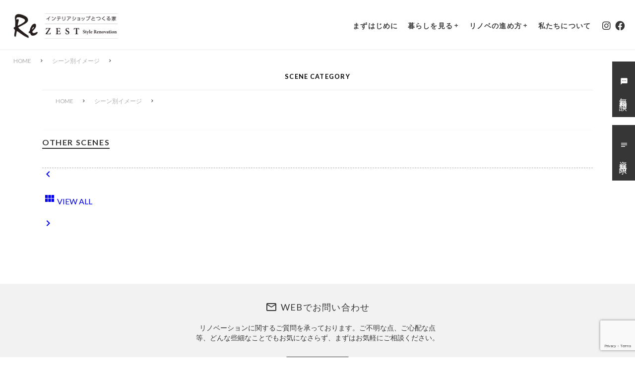

--- FILE ---
content_type: text/html; charset=UTF-8
request_url: https://zestrenovation.com/scene/1707/
body_size: 8275
content:

<!doctype html>
<html lang="ja" class="no-js">

	<head prefix="og: http://ogp.me/ns#">
			<meta charset="utf-8">
			<meta http-equiv="X-UA-Compatible" content="IE=edge">
			
							<meta name="description" content="" />
						
			<meta name="HandheldFriendly" content="True">
			<meta name="MobileOptimized" content="320">
			<meta name="viewport" content="width=device-width, initial-scale=1"/>
	
			<link href="https://fonts.googleapis.com/icon?family=Material+Icons" rel="stylesheet">
			<link rel="apple-touch-icon" href="https://zestrenovation.com/wp-content/themes/ZESTstyleRenovation/library/images/apple-touch-icon.png">
			<link rel="icon" href="https://zestrenovation.com/wp-content/themes/ZESTstyleRenovation/favicon.png">
	
			<meta name="msapplication-TileColor" content="#f01d4f">
			<meta name="msapplication-TileImage" content="https://zestrenovation.com/wp-content/themes/ZESTstyleRenovation/library/images/win8-tile-icon.png">
	        <meta name="theme-color" content="#768489">
	
			<link rel="pingback" href="https://zestrenovation.com/xmlrpc.php">
			<script src="https://ajax.googleapis.com/ajax/libs/jquery/3.2.1/jquery.min.js"></script>
			<script src="https://unpkg.com/scrollreveal"></script>
			<script src="https://kit.fontawesome.com/829abc2b08.js" crossorigin="anonymous"></script>
			<script src="https://cdnjs.cloudflare.com/ajax/libs/twitter-bootstrap/3.3.7/js/bootstrap.min.js"></script>
			
												    <link rel="canonical" href="https://zestrenovation.com/scene/1707/" />
												
			<title>ZEST STYLE RENOVATION │ 熊本・岡山 │ ゼストのリフォーム・リノベーション │</title>
<meta name='robots' content='max-image-preview:large' />
<link rel='dns-prefetch' href='//yubinbango.github.io' />
<link rel='dns-prefetch' href='//cdnjs.cloudflare.com' />
<link rel='dns-prefetch' href='//cdn.jsdelivr.net' />
<link rel='dns-prefetch' href='//fonts.googleapis.com' />
<link rel="alternate" type="application/rss+xml" title="ZEST STYLE RENOVATION │ 熊本・岡山 │ ゼストのリフォーム・リノベーション │ &raquo; フィード" href="https://zestrenovation.com/feed/" />
<link rel="alternate" type="application/rss+xml" title="ZEST STYLE RENOVATION │ 熊本・岡山 │ ゼストのリフォーム・リノベーション │ &raquo; コメントフィード" href="https://zestrenovation.com/comments/feed/" />
<script >
/* <![CDATA[ */
window._wpemojiSettings = {"baseUrl":"https:\/\/s.w.org\/images\/core\/emoji\/14.0.0\/72x72\/","ext":".png","svgUrl":"https:\/\/s.w.org\/images\/core\/emoji\/14.0.0\/svg\/","svgExt":".svg","source":{"concatemoji":"https:\/\/zestrenovation.com\/wp-includes\/js\/wp-emoji-release.min.js"}};
/*! This file is auto-generated */
!function(i,n){var o,s,e;function c(e){try{var t={supportTests:e,timestamp:(new Date).valueOf()};sessionStorage.setItem(o,JSON.stringify(t))}catch(e){}}function p(e,t,n){e.clearRect(0,0,e.canvas.width,e.canvas.height),e.fillText(t,0,0);var t=new Uint32Array(e.getImageData(0,0,e.canvas.width,e.canvas.height).data),r=(e.clearRect(0,0,e.canvas.width,e.canvas.height),e.fillText(n,0,0),new Uint32Array(e.getImageData(0,0,e.canvas.width,e.canvas.height).data));return t.every(function(e,t){return e===r[t]})}function u(e,t,n){switch(t){case"flag":return n(e,"\ud83c\udff3\ufe0f\u200d\u26a7\ufe0f","\ud83c\udff3\ufe0f\u200b\u26a7\ufe0f")?!1:!n(e,"\ud83c\uddfa\ud83c\uddf3","\ud83c\uddfa\u200b\ud83c\uddf3")&&!n(e,"\ud83c\udff4\udb40\udc67\udb40\udc62\udb40\udc65\udb40\udc6e\udb40\udc67\udb40\udc7f","\ud83c\udff4\u200b\udb40\udc67\u200b\udb40\udc62\u200b\udb40\udc65\u200b\udb40\udc6e\u200b\udb40\udc67\u200b\udb40\udc7f");case"emoji":return!n(e,"\ud83e\udef1\ud83c\udffb\u200d\ud83e\udef2\ud83c\udfff","\ud83e\udef1\ud83c\udffb\u200b\ud83e\udef2\ud83c\udfff")}return!1}function f(e,t,n){var r="undefined"!=typeof WorkerGlobalScope&&self instanceof WorkerGlobalScope?new OffscreenCanvas(300,150):i.createElement("canvas"),a=r.getContext("2d",{willReadFrequently:!0}),o=(a.textBaseline="top",a.font="600 32px Arial",{});return e.forEach(function(e){o[e]=t(a,e,n)}),o}function t(e){var t=i.createElement("script");t.src=e,t.defer=!0,i.head.appendChild(t)}"undefined"!=typeof Promise&&(o="wpEmojiSettingsSupports",s=["flag","emoji"],n.supports={everything:!0,everythingExceptFlag:!0},e=new Promise(function(e){i.addEventListener("DOMContentLoaded",e,{once:!0})}),new Promise(function(t){var n=function(){try{var e=JSON.parse(sessionStorage.getItem(o));if("object"==typeof e&&"number"==typeof e.timestamp&&(new Date).valueOf()<e.timestamp+604800&&"object"==typeof e.supportTests)return e.supportTests}catch(e){}return null}();if(!n){if("undefined"!=typeof Worker&&"undefined"!=typeof OffscreenCanvas&&"undefined"!=typeof URL&&URL.createObjectURL&&"undefined"!=typeof Blob)try{var e="postMessage("+f.toString()+"("+[JSON.stringify(s),u.toString(),p.toString()].join(",")+"));",r=new Blob([e],{type:"text/javascript"}),a=new Worker(URL.createObjectURL(r),{name:"wpTestEmojiSupports"});return void(a.onmessage=function(e){c(n=e.data),a.terminate(),t(n)})}catch(e){}c(n=f(s,u,p))}t(n)}).then(function(e){for(var t in e)n.supports[t]=e[t],n.supports.everything=n.supports.everything&&n.supports[t],"flag"!==t&&(n.supports.everythingExceptFlag=n.supports.everythingExceptFlag&&n.supports[t]);n.supports.everythingExceptFlag=n.supports.everythingExceptFlag&&!n.supports.flag,n.DOMReady=!1,n.readyCallback=function(){n.DOMReady=!0}}).then(function(){return e}).then(function(){var e;n.supports.everything||(n.readyCallback(),(e=n.source||{}).concatemoji?t(e.concatemoji):e.wpemoji&&e.twemoji&&(t(e.twemoji),t(e.wpemoji)))}))}((window,document),window._wpemojiSettings);
/* ]]> */
</script>
<link rel='stylesheet' id='sbi_styles-css' href='https://zestrenovation.com/wp-content/plugins/instagram-feed/css/sbi-styles.min.css'  media='all' />
<style id='wp-emoji-styles-inline-css' >

	img.wp-smiley, img.emoji {
		display: inline !important;
		border: none !important;
		box-shadow: none !important;
		height: 1em !important;
		width: 1em !important;
		margin: 0 0.07em !important;
		vertical-align: -0.1em !important;
		background: none !important;
		padding: 0 !important;
	}
</style>
<link rel='stylesheet' id='contact-form-7-css' href='https://zestrenovation.com/wp-content/plugins/contact-form-7/includes/css/styles.css'  media='all' />
<link rel='stylesheet' id='rs-plugin-settings-css' href='https://zestrenovation.com/wp-content/plugins/revslider/public/assets/css/rs6.css'  media='all' />
<style id='rs-plugin-settings-inline-css' >
#rs-demo-id {}
</style>
<link rel='stylesheet' id='my-drawer-style-css' href='https://cdnjs.cloudflare.com/ajax/libs/drawer/3.2.1/css/drawer.min.css'  media='all' />
<link rel='stylesheet' id='custom_css-css' href='https://zestrenovation.com/wp-content/themes/ZESTstyleRenovation/library/css/custom.css'  media='all' />
<link rel='stylesheet' id='swiper-css-css' href='https://cdn.jsdelivr.net/npm/swiper@5.2.1/css/swiper.min.css'  media='all' />
<link rel='stylesheet' id='googleFonts-css' href='//fonts.googleapis.com/css?family=Lato%3A400%2C700%2C400italic%2C700italic'  media='all' />
<link rel='stylesheet' id='jquery-ui-smoothness-css' href='https://zestrenovation.com/wp-content/plugins/contact-form-7/includes/js/jquery-ui/themes/smoothness/jquery-ui.min.css'  media='screen' />
<link rel='stylesheet' id='bones-stylesheet-css' href='https://zestrenovation.com/wp-content/themes/ZESTstyleRenovation/library/css/style.css'  media='all' />
<!--[if lt IE 9]>
<link rel='stylesheet' id='bones-ie-only-css' href='https://zestrenovation.com/wp-content/themes/ZESTstyleRenovation/library/css/ie.css'  media='all' />
<![endif]-->
<script  src="https://zestrenovation.com/wp-includes/js/jquery/jquery.min.js" id="jquery-core-js"></script>
<script  src="https://zestrenovation.com/wp-includes/js/jquery/jquery-migrate.min.js" id="jquery-migrate-js"></script>
<script  src="https://zestrenovation.com/wp-content/plugins/revslider/public/assets/js/rbtools.min.js" id="tp-tools-js"></script>
<script  src="https://zestrenovation.com/wp-content/plugins/revslider/public/assets/js/rs6.min.js" id="revmin-js"></script>
<script  src="https://cdnjs.cloudflare.com/ajax/libs/popper.js/1.14.7/umd/popper.min.js" id="popper-js"></script>
<script  src="https://cdnjs.cloudflare.com/ajax/libs/twitter-bootstrap/3.3.7/js/bootstrap.min.js" id="bootstrap-js"></script>
<script  src="https://cdn.jsdelivr.net/npm/swiper@5.2.1/js/swiper.min.js" id="swiper-js-js"></script>
<script  src="https://zestrenovation.com/wp-content/themes/ZESTstyleRenovation/library/js/libs/modernizr.custom.min.js" id="bones-modernizr-js"></script>
<link rel="https://api.w.org/" href="https://zestrenovation.com/wp-json/" /><link rel='shortlink' href='https://zestrenovation.com/?p=1707' />
<link rel="alternate" type="application/json+oembed" href="https://zestrenovation.com/wp-json/oembed/1.0/embed?url=https%3A%2F%2Fzestrenovation.com%2Fscene%2F1707%2F" />
<link rel="alternate" type="text/xml+oembed" href="https://zestrenovation.com/wp-json/oembed/1.0/embed?url=https%3A%2F%2Fzestrenovation.com%2Fscene%2F1707%2F&#038;format=xml" />
<meta property="og:title" content="" />
<meta property="og:description" content="" />
<meta property="og:type" content="article" />
<meta property="og:url" content="https://zestrenovation.com/scene/1707/" />
<meta property="og:image" content="https://zestrenovation.com//wp-content/themes/ZESTstyleRenovation/library/images/og_image.png" />
<meta property="og:site_name" content="ZEST STYLE RENOVATION │ 熊本・岡山 │ ゼストのリフォーム・リノベーション │" />
<meta name="twitter:card" content="summary_large_image" />
<meta name="twitter:site" content="" />
<meta property="og:locale" content="ja_JP" />
<meta property="fb:app_id" content="">
<meta name="generator" content="Powered by Slider Revolution 6.2.8 - responsive, Mobile-Friendly Slider Plugin for WordPress with comfortable drag and drop interface." />
<script >function setREVStartSize(e){
			//window.requestAnimationFrame(function() {				 
				window.RSIW = window.RSIW===undefined ? window.innerWidth : window.RSIW;	
				window.RSIH = window.RSIH===undefined ? window.innerHeight : window.RSIH;	
				try {								
					var pw = document.getElementById(e.c).parentNode.offsetWidth,
						newh;
					pw = pw===0 || isNaN(pw) ? window.RSIW : pw;
					e.tabw = e.tabw===undefined ? 0 : parseInt(e.tabw);
					e.thumbw = e.thumbw===undefined ? 0 : parseInt(e.thumbw);
					e.tabh = e.tabh===undefined ? 0 : parseInt(e.tabh);
					e.thumbh = e.thumbh===undefined ? 0 : parseInt(e.thumbh);
					e.tabhide = e.tabhide===undefined ? 0 : parseInt(e.tabhide);
					e.thumbhide = e.thumbhide===undefined ? 0 : parseInt(e.thumbhide);
					e.mh = e.mh===undefined || e.mh=="" || e.mh==="auto" ? 0 : parseInt(e.mh,0);		
					if(e.layout==="fullscreen" || e.l==="fullscreen") 						
						newh = Math.max(e.mh,window.RSIH);					
					else{					
						e.gw = Array.isArray(e.gw) ? e.gw : [e.gw];
						for (var i in e.rl) if (e.gw[i]===undefined || e.gw[i]===0) e.gw[i] = e.gw[i-1];					
						e.gh = e.el===undefined || e.el==="" || (Array.isArray(e.el) && e.el.length==0)? e.gh : e.el;
						e.gh = Array.isArray(e.gh) ? e.gh : [e.gh];
						for (var i in e.rl) if (e.gh[i]===undefined || e.gh[i]===0) e.gh[i] = e.gh[i-1];
											
						var nl = new Array(e.rl.length),
							ix = 0,						
							sl;					
						e.tabw = e.tabhide>=pw ? 0 : e.tabw;
						e.thumbw = e.thumbhide>=pw ? 0 : e.thumbw;
						e.tabh = e.tabhide>=pw ? 0 : e.tabh;
						e.thumbh = e.thumbhide>=pw ? 0 : e.thumbh;					
						for (var i in e.rl) nl[i] = e.rl[i]<window.RSIW ? 0 : e.rl[i];
						sl = nl[0];									
						for (var i in nl) if (sl>nl[i] && nl[i]>0) { sl = nl[i]; ix=i;}															
						var m = pw>(e.gw[ix]+e.tabw+e.thumbw) ? 1 : (pw-(e.tabw+e.thumbw)) / (e.gw[ix]);					
						newh =  (e.gh[ix] * m) + (e.tabh + e.thumbh);
					}				
					if(window.rs_init_css===undefined) window.rs_init_css = document.head.appendChild(document.createElement("style"));					
					document.getElementById(e.c).height = newh+"px";
					window.rs_init_css.innerHTML += "#"+e.c+"_wrapper { height: "+newh+"px }";				
				} catch(e){
					console.log("Failure at Presize of Slider:" + e)
				}					   
			//});
		  };</script>
	</head>

	<body data-rsssl=1 class="drawer drawer--top" itemscope itemtype="http://schema.org/WebPage">
		<div id="container">
			
			<header class="drawer-navbar" itemscope itemtype="http://schema.org/WPHeader">

				<div class="drawer-container">		
				    <div class="drawer-navbar-header">
				        <div class="site-title-wrap">
					        
														  <p>
							    <a href="https://zestrenovation.com" class="logo">
									<img src="https://zestrenovation.com/wp-content/themes/ZESTstyleRenovation/library/images/mainlogo.png" alt="ZEST STYLE RENOVATION │ 熊本・岡山 │ ゼストのリフォーム・リノベーション │" width="290" height="50">
								</a>
							  </p>
														
				        </div>
				        
				        <button type="button" class="drawer-toggle drawer-hamburger">
				          <span class="sr-only">toggle navigation</span>
				          <span class="drawer-hamburger-icon"></span>
				        </button>
				        
				    </div>

				    
				    <nav class="drawer-nav cf" itemscope itemtype="http://schema.org/SiteNavigationElement">
						<ul id="menu-main" class="nav cf drawer-menu"><li id="menu-item-26" class="drawer-menu-item menu-item menu-item-type-post_type menu-item-object-page menu-item-26"><a href="https://zestrenovation.com/about/">まずはじめに</a></li>
<li id="menu-item-50" class="drawer-menu-item drawer-dropdown menu-item menu-item-type-custom menu-item-object-custom menu-item-has-children menu-item-50"><a>暮らしを見る</a><div class="header-nav-child"><ul class="sub-menu">	<li id="menu-item-53" class="menu-item menu-item-type-post_type menu-item-object-page menu-item-53"><a href="https://zestrenovation.com/works/">施工事例</a></li>
	<li id="menu-item-206" class="menu-item menu-item-type-post_type menu-item-object-page menu-item-206"><a href="https://zestrenovation.com/scene/">施工イメージ</a></li>
</ul></div></li>
<li id="menu-item-69" class="menu-item menu-item-type-custom menu-item-object-custom menu-item-has-children menu-item-69"><a href="#">リノベの進め方</a><div class="header-nav-child"><ul class="sub-menu">	<li id="menu-item-123" class="menu-item menu-item-type-post_type menu-item-object-page menu-item-123"><a href="https://zestrenovation.com/progress/">リノベの流れ</a></li>
	<li id="menu-item-71" class="menu-item menu-item-type-custom menu-item-object-custom menu-item-71"><a href="/progress/#price">リノベの料金</a></li>
	<li id="menu-item-72" class="menu-item menu-item-type-custom menu-item-object-custom menu-item-72"><a href="/progress/#faq">よくある質問</a></li>
</ul></div></li>
<li id="menu-item-27" class="drawer-menu-item menu-item menu-item-type-post_type menu-item-object-page menu-item-27"><a href="https://zestrenovation.com/corporate/">私たちについて</a></li>
</ul>					
						
							<ul id="nav-sns" class="cf">
						        <li><a href="https://www.instagram.com/zest_design_house/" title="instagram" rel="nofollow" target="_blank"><i class="fab fa-instagram"></i><span>instagram</span></a></li>
						        <li><a href="https://www.facebook.com/%E3%82%BC%E3%82%B9%E3%83%88%E3%82%B9%E3%82%BF%E3%82%A4%E3%83%AB%E3%83%AA%E3%83%8E%E3%83%99%E3%83%BC%E3%82%B7%E3%83%A7%E3%83%B3-108422487572578" title="facebook" rel="nofollow" target="_blank"><i class="fab fa-facebook"></i><span>facebook</span></a></li>
					        </ul>
					</nav>
				</div>
			</header>
						<div itemscope itemtype="http://schema.org/BreadcrumbList" class="bc cf m-all t-all d-all ">
				<div id="breadcrumb" class="cf"><span itemscope itemtype="http://data-vocabulary.org/Breadcrumb"><a href="https://zestrenovation.com" itemprop="url"><span itemprop="title">HOME</span></a><i class="material-icons">navigate_next</i></span><span itemscope itemtype="http://data-vocabulary.org/Breadcrumb"><a href="" itemprop="url"><span itemprop="title">シーン別イメージ</span></a><i class="material-icons">navigate_next</i></span><span></span></div>			</div>
			

			<div id="content" class="works_single">
				<div id="single-works-header">
					<div class="fadeindown">
						<span>SCENE CATEGORY</span>
						<h1 itemprop="headline"></h1>
					</div>
				</div>

				<div id="inner-content" class="cf">

						<main id="main" class="m-all t-all d-all cf" itemscope itemprop="mainContentOfPage" itemtype="http://schema.org/Blog">
														
							<article id="post-1707" class="cf post-1707 scene type-scene status-publish hentry scene-cat-sanitary" role="article">
								<header class="wrap">
									
										<div itemscope itemtype="http://schema.org/BreadcrumbList" class="bc">
											<div id="breadcrumb" class="cf"><span itemscope itemtype="http://data-vocabulary.org/Breadcrumb"><a href="https://zestrenovation.com" itemprop="url"><span itemprop="title">HOME</span></a><i class="material-icons">navigate_next</i></span><span itemscope itemtype="http://data-vocabulary.org/Breadcrumb"><a href="" itemprop="url"><span itemprop="title">シーン別イメージ</span></a><i class="material-icons">navigate_next</i></span><span></span></div>										</div>
										<span class="break"></span>
																		</header>						
								
								
									<section class="entry-content cf">
									
									<div class="wrap cf">
										<div class="scene_images cf">
											<div class="m-all t-all d-all cf">
												
											</div>
										</div>
									</div>
									
									<div class="wrap">
										<div class="works_keywords cf">
											<div class="m-all t-all d-all cf">
												<h2>OTHER SCENES</h2>
												<div class="keyword_tags">
																									</div>
											</div>
										</div>
									</div>																
									
																	</section> <!-- end article section -->

								<footer class="article-footer wrap">
									<div id="prevNextPost">
										  										  
										  										  <a class="prevPost" href="https://zestrenovation.com/scene/1706/">
											    <span class="material-icons">keyboard_arrow_left</span><h4></h4>
											    <img src="" alt="">
										  </a>
										  
										
											<a href="https://zestrenovation.com/works" class="works_view_all">
												<span class="material-icons">view_module</span>
												<span>VIEW ALL</span>
											</a>
										

										  										  <a class="nextPost" href="https://zestrenovation.com/scene/1708/">
											    <img src="" alt="">
											    <h4></h4><span class="material-icons">keyboard_arrow_right</span>
										  </a>
										  
									</div>
								</footer>


							</article>
						

							
							
						</main>
						
				</div>

			</div>

				<div class="footer_contact">
					<div class="mail">
						<div>
							<h3><span class="material-icons">mail_outline</span>WEBでお問い合わせ</h3>
							<p>
								リノベーションに関するご質問を承っております。ご不明な点、ご心配な点等、どんな些細なことでもお気になさらず、まずはお気軽にご相談ください。
							</p>
							<a href="https://zestrenovation.com/contact">メールフォーム</a>
						</div>
					</div>
				</div>

				<footer class="footer" itemscope itemtype="http://schema.org/WPFooter">
					 <ul class="fix_btn">
						<li><a href="https://zestrenovation.com/contact"><i class="material-icons">textsms</i><span class="fix_txt">無料相談</span></a></li>
						<li><a href="https://zestrenovation.com/order"><i class="material-icons">notes</i><span class="fix_txt">資料請求</span></a></li>
						<!--li><a href="https://www.miniprot.com/estimate/step01" rel="nofollow" target="_blank"><i class="material-icons">dvr</i>無料見積</a></li-->
					</ul>
					
					<div id="pageTop"><a href="#"><span class="material-icons">expand_less</span><span class="btt_text">PAGE TOP</span></a></div>
					 		
							
								<div id="inner-footer" class="cf">
									
									<div class="cf footer_left">
										<h4>
											<img src="https://zestrenovation.com/wp-content/themes/ZESTstyleRenovation/library/images/mainlogo.png" alt="ZEST STYLE RENOVATION │ 熊本・岡山 │ ゼストのリフォーム・リノベーション │" width="290" height="50"></h4>
											
											<div>
												<h5>ZEST/Kumamoto</h5>
												<ul>
													<li>株式会社ゼスト 熊本</li>
													<li>熊本県熊本市中央区保田窪2-9-3</li>
													<li>TEL：<a href="tel:0120-948-705">0120-948-705</a> / <a href="tel:096-213-6705">096-213-6705</a></li>
													<li>FAX：096-213-6235</li>
												</ul>
											</div>
											
											<div>
												<h5>ZEST/Kurashiki</h5>
												<ul>
													<li>株式会社ゼスト 倉敷オフィス</li>
													<li>岡山県倉敷市平田329-2</li>
													<li>TEL：<a href="tel:0120-26-7707">0120-26-7707</a> / <a href="tel:086-423-7707">086-423-7707</a></li>
													<li>FAX：086-423-7750</li>
												</ul>
											</div>
											
											<div class="copyright_section cf">
												<small>&copy; 2026 ZEST Style Renovation</small>
											</div>
									</div>
									
									<div class="cf footer_right">
										
										<!--div>
										<h5>BLOG</h5>
										<nav>
												<div class="footer-links cf"><ul id="menu-blog" class="nav footer-nav cf"><li id="menu-item-260" class="menu-item menu-item-type-taxonomy menu-item-object-category menu-item-260"><a href="https://zestrenovation.com/category/column/">読みもの</a></li>
<li id="menu-item-259" class="menu-item menu-item-type-taxonomy menu-item-object-category menu-item-259"><a href="https://zestrenovation.com/category/news/">お知らせ</a></li>
</ul></div>										</nav>
										</div-->
										
										<div>
										<h5>WORKS</h5>
										<nav>
												<div class="footer-links cf"><ul id="menu-works" class="nav footer-nav cf"><li id="menu-item-265" class="menu-item menu-item-type-post_type menu-item-object-page menu-item-265"><a href="https://zestrenovation.com/scene/">施工イメージ</a></li>
<li id="menu-item-266" class="menu-item menu-item-type-post_type menu-item-object-page menu-item-266"><a href="https://zestrenovation.com/works/">施工事例</a></li>
</ul></div>										</nav>
										</div>
										
										<!--div>
										<h5>EVENT</h5>
										<nav>
												<div class="footer-links cf"><ul id="menu-event" class="nav footer-nav cf"><li id="menu-item-273" class="menu-item menu-item-type-taxonomy menu-item-object-category menu-item-273"><a href="https://zestrenovation.com/category/event_kurashiki/">倉敷イベント</a></li>
<li id="menu-item-274" class="menu-item menu-item-type-taxonomy menu-item-object-category menu-item-274"><a href="https://zestrenovation.com/category/event_kumamoto/">熊本イベント</a></li>
</ul></div>										</nav>
										</div-->
										
										<div>
										<h5>CONTACT</h5>
										<nav>
												<div class="footer-links cf"><ul id="menu-contact" class="nav footer-nav cf"><li id="menu-item-271" class="menu-item menu-item-type-post_type menu-item-object-page menu-item-271"><a href="https://zestrenovation.com/contact/">お問い合わせ</a></li>
<li id="menu-item-272" class="menu-item menu-item-type-post_type menu-item-object-page menu-item-272"><a href="https://zestrenovation.com/order/">資料請求</a></li>
</ul></div>										</nav>
										</div>
										
										<div>
										<h5>CORPORATE</h5>
										<nav>
												<div class="footer-links cf"><ul id="menu-corporate" class="nav footer-nav cf"><li id="menu-item-267" class="menu-item menu-item-type-custom menu-item-object-custom menu-item-home menu-item-267"><a href="https://zestrenovation.com/">ホーム</a></li>
<li id="menu-item-270" class="menu-item menu-item-type-post_type menu-item-object-page menu-item-270"><a href="https://zestrenovation.com/about/">まずはじめに</a></li>
<li id="menu-item-269" class="menu-item menu-item-type-post_type menu-item-object-page menu-item-269"><a href="https://zestrenovation.com/corporate/">私たちについて</a></li>
<li id="menu-item-268" class="menu-item menu-item-type-post_type menu-item-object-page menu-item-privacy-policy menu-item-268"><a rel="privacy-policy" href="https://zestrenovation.com/privacy-policy/">プライバシーポリシー</a></li>
</ul></div>										</nav>
										</div>
									</div>
								</div>
		
				</footer>
				
				
		</div>
		<!-- Instagram Feed JS -->
<script >
var sbiajaxurl = "https://zestrenovation.com/wp-admin/admin-ajax.php";
</script>
<script  src="https://yubinbango.github.io/yubinbango/yubinbango.js" id="yubinbango-js"></script>
<script  src="https://zestrenovation.com/wp-content/plugins/contact-form-7/includes/swv/js/index.js" id="swv-js"></script>
<script  id="contact-form-7-js-extra">
/* <![CDATA[ */
var wpcf7 = {"api":{"root":"https:\/\/zestrenovation.com\/wp-json\/","namespace":"contact-form-7\/v1"}};
/* ]]> */
</script>
<script  src="https://zestrenovation.com/wp-content/plugins/contact-form-7/includes/js/index.js" id="contact-form-7-js"></script>
<script  src="https://zestrenovation.com/wp-includes/js/imagesloaded.min.js" id="imagesloaded-js"></script>
<script  src="https://zestrenovation.com/wp-includes/js/masonry.min.js" id="masonry-js"></script>
<script  src="https://zestrenovation.com/wp-includes/js/jquery/jquery.masonry.min.js" id="jquery-masonry-js"></script>
<script  src="https://cdnjs.cloudflare.com/ajax/libs/iScroll/5.1.3/iscroll.min.js" id="my-scroll-js-js"></script>
<script  src="https://cdnjs.cloudflare.com/ajax/libs/drawer/3.2.1/js/drawer.min.js" id="my-drawer-js-js"></script>
<script  id="wp_slimstat-js-extra">
/* <![CDATA[ */
var SlimStatParams = {"ajaxurl":"https:\/\/zestrenovation.com\/wp-admin\/admin-ajax.php","baseurl":"\/","dnt":"noslimstat,ab-item","ci":"YTo0OntzOjEyOiJjb250ZW50X3R5cGUiO3M6OToiY3B0OnNjZW5lIjtzOjg6ImNhdGVnb3J5IjtzOjI6IjQzIjtzOjEwOiJjb250ZW50X2lkIjtpOjE3MDc7czo2OiJhdXRob3IiO3M6MTQ6IlpFU1QgS3VyYXNoaWtpIjt9.e40b106d24bf047e07da68efa0e2060c"};
/* ]]> */
</script>
<script defer  src="https://cdn.jsdelivr.net/wp/wp-slimstat/tags/5.0.10.2/wp-slimstat.min.js" id="wp_slimstat-js"></script>
<script  src="https://zestrenovation.com/wp-includes/js/jquery/ui/core.min.js" id="jquery-ui-core-js"></script>
<script  src="https://zestrenovation.com/wp-includes/js/jquery/ui/datepicker.min.js" id="jquery-ui-datepicker-js"></script>
<script  id="jquery-ui-datepicker-js-after">
/* <![CDATA[ */
jQuery(function(jQuery){jQuery.datepicker.setDefaults({"closeText":"\u9589\u3058\u308b","currentText":"\u4eca\u65e5","monthNames":["1\u6708","2\u6708","3\u6708","4\u6708","5\u6708","6\u6708","7\u6708","8\u6708","9\u6708","10\u6708","11\u6708","12\u6708"],"monthNamesShort":["1\u6708","2\u6708","3\u6708","4\u6708","5\u6708","6\u6708","7\u6708","8\u6708","9\u6708","10\u6708","11\u6708","12\u6708"],"nextText":"\u6b21","prevText":"\u524d","dayNames":["\u65e5\u66dc\u65e5","\u6708\u66dc\u65e5","\u706b\u66dc\u65e5","\u6c34\u66dc\u65e5","\u6728\u66dc\u65e5","\u91d1\u66dc\u65e5","\u571f\u66dc\u65e5"],"dayNamesShort":["\u65e5","\u6708","\u706b","\u6c34","\u6728","\u91d1","\u571f"],"dayNamesMin":["\u65e5","\u6708","\u706b","\u6c34","\u6728","\u91d1","\u571f"],"dateFormat":"yy.mm.dd","firstDay":1,"isRTL":false});});
/* ]]> */
</script>
<script  src="https://zestrenovation.com/wp-content/plugins/contact-form-7/includes/js/html5-fallback.js" id="contact-form-7-html5-fallback-js"></script>
<script  src="https://www.google.com/recaptcha/api.js?render=6LdWTm8qAAAAAA61B9PdTThX6LHlewE-fu7QnmcB" id="google-recaptcha-js"></script>
<script  src="https://zestrenovation.com/wp-includes/js/dist/vendor/wp-polyfill-inert.min.js" id="wp-polyfill-inert-js"></script>
<script  src="https://zestrenovation.com/wp-includes/js/dist/vendor/regenerator-runtime.min.js" id="regenerator-runtime-js"></script>
<script  src="https://zestrenovation.com/wp-includes/js/dist/vendor/wp-polyfill.min.js" id="wp-polyfill-js"></script>
<script  id="wpcf7-recaptcha-js-extra">
/* <![CDATA[ */
var wpcf7_recaptcha = {"sitekey":"6LdWTm8qAAAAAA61B9PdTThX6LHlewE-fu7QnmcB","actions":{"homepage":"homepage","contactform":"contactform"}};
/* ]]> */
</script>
<script  src="https://zestrenovation.com/wp-content/plugins/contact-form-7/modules/recaptcha/index.js" id="wpcf7-recaptcha-js"></script>
<script  src="https://zestrenovation.com/wp-content/themes/ZESTstyleRenovation/library/js/scripts.js" id="bones-js-js"></script>
	</body>
</html>


--- FILE ---
content_type: text/html; charset=utf-8
request_url: https://www.google.com/recaptcha/api2/anchor?ar=1&k=6LdWTm8qAAAAAA61B9PdTThX6LHlewE-fu7QnmcB&co=aHR0cHM6Ly96ZXN0cmVub3ZhdGlvbi5jb206NDQz&hl=en&v=PoyoqOPhxBO7pBk68S4YbpHZ&size=invisible&anchor-ms=20000&execute-ms=30000&cb=yzcy4allwxqk
body_size: 48891
content:
<!DOCTYPE HTML><html dir="ltr" lang="en"><head><meta http-equiv="Content-Type" content="text/html; charset=UTF-8">
<meta http-equiv="X-UA-Compatible" content="IE=edge">
<title>reCAPTCHA</title>
<style type="text/css">
/* cyrillic-ext */
@font-face {
  font-family: 'Roboto';
  font-style: normal;
  font-weight: 400;
  font-stretch: 100%;
  src: url(//fonts.gstatic.com/s/roboto/v48/KFO7CnqEu92Fr1ME7kSn66aGLdTylUAMa3GUBHMdazTgWw.woff2) format('woff2');
  unicode-range: U+0460-052F, U+1C80-1C8A, U+20B4, U+2DE0-2DFF, U+A640-A69F, U+FE2E-FE2F;
}
/* cyrillic */
@font-face {
  font-family: 'Roboto';
  font-style: normal;
  font-weight: 400;
  font-stretch: 100%;
  src: url(//fonts.gstatic.com/s/roboto/v48/KFO7CnqEu92Fr1ME7kSn66aGLdTylUAMa3iUBHMdazTgWw.woff2) format('woff2');
  unicode-range: U+0301, U+0400-045F, U+0490-0491, U+04B0-04B1, U+2116;
}
/* greek-ext */
@font-face {
  font-family: 'Roboto';
  font-style: normal;
  font-weight: 400;
  font-stretch: 100%;
  src: url(//fonts.gstatic.com/s/roboto/v48/KFO7CnqEu92Fr1ME7kSn66aGLdTylUAMa3CUBHMdazTgWw.woff2) format('woff2');
  unicode-range: U+1F00-1FFF;
}
/* greek */
@font-face {
  font-family: 'Roboto';
  font-style: normal;
  font-weight: 400;
  font-stretch: 100%;
  src: url(//fonts.gstatic.com/s/roboto/v48/KFO7CnqEu92Fr1ME7kSn66aGLdTylUAMa3-UBHMdazTgWw.woff2) format('woff2');
  unicode-range: U+0370-0377, U+037A-037F, U+0384-038A, U+038C, U+038E-03A1, U+03A3-03FF;
}
/* math */
@font-face {
  font-family: 'Roboto';
  font-style: normal;
  font-weight: 400;
  font-stretch: 100%;
  src: url(//fonts.gstatic.com/s/roboto/v48/KFO7CnqEu92Fr1ME7kSn66aGLdTylUAMawCUBHMdazTgWw.woff2) format('woff2');
  unicode-range: U+0302-0303, U+0305, U+0307-0308, U+0310, U+0312, U+0315, U+031A, U+0326-0327, U+032C, U+032F-0330, U+0332-0333, U+0338, U+033A, U+0346, U+034D, U+0391-03A1, U+03A3-03A9, U+03B1-03C9, U+03D1, U+03D5-03D6, U+03F0-03F1, U+03F4-03F5, U+2016-2017, U+2034-2038, U+203C, U+2040, U+2043, U+2047, U+2050, U+2057, U+205F, U+2070-2071, U+2074-208E, U+2090-209C, U+20D0-20DC, U+20E1, U+20E5-20EF, U+2100-2112, U+2114-2115, U+2117-2121, U+2123-214F, U+2190, U+2192, U+2194-21AE, U+21B0-21E5, U+21F1-21F2, U+21F4-2211, U+2213-2214, U+2216-22FF, U+2308-230B, U+2310, U+2319, U+231C-2321, U+2336-237A, U+237C, U+2395, U+239B-23B7, U+23D0, U+23DC-23E1, U+2474-2475, U+25AF, U+25B3, U+25B7, U+25BD, U+25C1, U+25CA, U+25CC, U+25FB, U+266D-266F, U+27C0-27FF, U+2900-2AFF, U+2B0E-2B11, U+2B30-2B4C, U+2BFE, U+3030, U+FF5B, U+FF5D, U+1D400-1D7FF, U+1EE00-1EEFF;
}
/* symbols */
@font-face {
  font-family: 'Roboto';
  font-style: normal;
  font-weight: 400;
  font-stretch: 100%;
  src: url(//fonts.gstatic.com/s/roboto/v48/KFO7CnqEu92Fr1ME7kSn66aGLdTylUAMaxKUBHMdazTgWw.woff2) format('woff2');
  unicode-range: U+0001-000C, U+000E-001F, U+007F-009F, U+20DD-20E0, U+20E2-20E4, U+2150-218F, U+2190, U+2192, U+2194-2199, U+21AF, U+21E6-21F0, U+21F3, U+2218-2219, U+2299, U+22C4-22C6, U+2300-243F, U+2440-244A, U+2460-24FF, U+25A0-27BF, U+2800-28FF, U+2921-2922, U+2981, U+29BF, U+29EB, U+2B00-2BFF, U+4DC0-4DFF, U+FFF9-FFFB, U+10140-1018E, U+10190-1019C, U+101A0, U+101D0-101FD, U+102E0-102FB, U+10E60-10E7E, U+1D2C0-1D2D3, U+1D2E0-1D37F, U+1F000-1F0FF, U+1F100-1F1AD, U+1F1E6-1F1FF, U+1F30D-1F30F, U+1F315, U+1F31C, U+1F31E, U+1F320-1F32C, U+1F336, U+1F378, U+1F37D, U+1F382, U+1F393-1F39F, U+1F3A7-1F3A8, U+1F3AC-1F3AF, U+1F3C2, U+1F3C4-1F3C6, U+1F3CA-1F3CE, U+1F3D4-1F3E0, U+1F3ED, U+1F3F1-1F3F3, U+1F3F5-1F3F7, U+1F408, U+1F415, U+1F41F, U+1F426, U+1F43F, U+1F441-1F442, U+1F444, U+1F446-1F449, U+1F44C-1F44E, U+1F453, U+1F46A, U+1F47D, U+1F4A3, U+1F4B0, U+1F4B3, U+1F4B9, U+1F4BB, U+1F4BF, U+1F4C8-1F4CB, U+1F4D6, U+1F4DA, U+1F4DF, U+1F4E3-1F4E6, U+1F4EA-1F4ED, U+1F4F7, U+1F4F9-1F4FB, U+1F4FD-1F4FE, U+1F503, U+1F507-1F50B, U+1F50D, U+1F512-1F513, U+1F53E-1F54A, U+1F54F-1F5FA, U+1F610, U+1F650-1F67F, U+1F687, U+1F68D, U+1F691, U+1F694, U+1F698, U+1F6AD, U+1F6B2, U+1F6B9-1F6BA, U+1F6BC, U+1F6C6-1F6CF, U+1F6D3-1F6D7, U+1F6E0-1F6EA, U+1F6F0-1F6F3, U+1F6F7-1F6FC, U+1F700-1F7FF, U+1F800-1F80B, U+1F810-1F847, U+1F850-1F859, U+1F860-1F887, U+1F890-1F8AD, U+1F8B0-1F8BB, U+1F8C0-1F8C1, U+1F900-1F90B, U+1F93B, U+1F946, U+1F984, U+1F996, U+1F9E9, U+1FA00-1FA6F, U+1FA70-1FA7C, U+1FA80-1FA89, U+1FA8F-1FAC6, U+1FACE-1FADC, U+1FADF-1FAE9, U+1FAF0-1FAF8, U+1FB00-1FBFF;
}
/* vietnamese */
@font-face {
  font-family: 'Roboto';
  font-style: normal;
  font-weight: 400;
  font-stretch: 100%;
  src: url(//fonts.gstatic.com/s/roboto/v48/KFO7CnqEu92Fr1ME7kSn66aGLdTylUAMa3OUBHMdazTgWw.woff2) format('woff2');
  unicode-range: U+0102-0103, U+0110-0111, U+0128-0129, U+0168-0169, U+01A0-01A1, U+01AF-01B0, U+0300-0301, U+0303-0304, U+0308-0309, U+0323, U+0329, U+1EA0-1EF9, U+20AB;
}
/* latin-ext */
@font-face {
  font-family: 'Roboto';
  font-style: normal;
  font-weight: 400;
  font-stretch: 100%;
  src: url(//fonts.gstatic.com/s/roboto/v48/KFO7CnqEu92Fr1ME7kSn66aGLdTylUAMa3KUBHMdazTgWw.woff2) format('woff2');
  unicode-range: U+0100-02BA, U+02BD-02C5, U+02C7-02CC, U+02CE-02D7, U+02DD-02FF, U+0304, U+0308, U+0329, U+1D00-1DBF, U+1E00-1E9F, U+1EF2-1EFF, U+2020, U+20A0-20AB, U+20AD-20C0, U+2113, U+2C60-2C7F, U+A720-A7FF;
}
/* latin */
@font-face {
  font-family: 'Roboto';
  font-style: normal;
  font-weight: 400;
  font-stretch: 100%;
  src: url(//fonts.gstatic.com/s/roboto/v48/KFO7CnqEu92Fr1ME7kSn66aGLdTylUAMa3yUBHMdazQ.woff2) format('woff2');
  unicode-range: U+0000-00FF, U+0131, U+0152-0153, U+02BB-02BC, U+02C6, U+02DA, U+02DC, U+0304, U+0308, U+0329, U+2000-206F, U+20AC, U+2122, U+2191, U+2193, U+2212, U+2215, U+FEFF, U+FFFD;
}
/* cyrillic-ext */
@font-face {
  font-family: 'Roboto';
  font-style: normal;
  font-weight: 500;
  font-stretch: 100%;
  src: url(//fonts.gstatic.com/s/roboto/v48/KFO7CnqEu92Fr1ME7kSn66aGLdTylUAMa3GUBHMdazTgWw.woff2) format('woff2');
  unicode-range: U+0460-052F, U+1C80-1C8A, U+20B4, U+2DE0-2DFF, U+A640-A69F, U+FE2E-FE2F;
}
/* cyrillic */
@font-face {
  font-family: 'Roboto';
  font-style: normal;
  font-weight: 500;
  font-stretch: 100%;
  src: url(//fonts.gstatic.com/s/roboto/v48/KFO7CnqEu92Fr1ME7kSn66aGLdTylUAMa3iUBHMdazTgWw.woff2) format('woff2');
  unicode-range: U+0301, U+0400-045F, U+0490-0491, U+04B0-04B1, U+2116;
}
/* greek-ext */
@font-face {
  font-family: 'Roboto';
  font-style: normal;
  font-weight: 500;
  font-stretch: 100%;
  src: url(//fonts.gstatic.com/s/roboto/v48/KFO7CnqEu92Fr1ME7kSn66aGLdTylUAMa3CUBHMdazTgWw.woff2) format('woff2');
  unicode-range: U+1F00-1FFF;
}
/* greek */
@font-face {
  font-family: 'Roboto';
  font-style: normal;
  font-weight: 500;
  font-stretch: 100%;
  src: url(//fonts.gstatic.com/s/roboto/v48/KFO7CnqEu92Fr1ME7kSn66aGLdTylUAMa3-UBHMdazTgWw.woff2) format('woff2');
  unicode-range: U+0370-0377, U+037A-037F, U+0384-038A, U+038C, U+038E-03A1, U+03A3-03FF;
}
/* math */
@font-face {
  font-family: 'Roboto';
  font-style: normal;
  font-weight: 500;
  font-stretch: 100%;
  src: url(//fonts.gstatic.com/s/roboto/v48/KFO7CnqEu92Fr1ME7kSn66aGLdTylUAMawCUBHMdazTgWw.woff2) format('woff2');
  unicode-range: U+0302-0303, U+0305, U+0307-0308, U+0310, U+0312, U+0315, U+031A, U+0326-0327, U+032C, U+032F-0330, U+0332-0333, U+0338, U+033A, U+0346, U+034D, U+0391-03A1, U+03A3-03A9, U+03B1-03C9, U+03D1, U+03D5-03D6, U+03F0-03F1, U+03F4-03F5, U+2016-2017, U+2034-2038, U+203C, U+2040, U+2043, U+2047, U+2050, U+2057, U+205F, U+2070-2071, U+2074-208E, U+2090-209C, U+20D0-20DC, U+20E1, U+20E5-20EF, U+2100-2112, U+2114-2115, U+2117-2121, U+2123-214F, U+2190, U+2192, U+2194-21AE, U+21B0-21E5, U+21F1-21F2, U+21F4-2211, U+2213-2214, U+2216-22FF, U+2308-230B, U+2310, U+2319, U+231C-2321, U+2336-237A, U+237C, U+2395, U+239B-23B7, U+23D0, U+23DC-23E1, U+2474-2475, U+25AF, U+25B3, U+25B7, U+25BD, U+25C1, U+25CA, U+25CC, U+25FB, U+266D-266F, U+27C0-27FF, U+2900-2AFF, U+2B0E-2B11, U+2B30-2B4C, U+2BFE, U+3030, U+FF5B, U+FF5D, U+1D400-1D7FF, U+1EE00-1EEFF;
}
/* symbols */
@font-face {
  font-family: 'Roboto';
  font-style: normal;
  font-weight: 500;
  font-stretch: 100%;
  src: url(//fonts.gstatic.com/s/roboto/v48/KFO7CnqEu92Fr1ME7kSn66aGLdTylUAMaxKUBHMdazTgWw.woff2) format('woff2');
  unicode-range: U+0001-000C, U+000E-001F, U+007F-009F, U+20DD-20E0, U+20E2-20E4, U+2150-218F, U+2190, U+2192, U+2194-2199, U+21AF, U+21E6-21F0, U+21F3, U+2218-2219, U+2299, U+22C4-22C6, U+2300-243F, U+2440-244A, U+2460-24FF, U+25A0-27BF, U+2800-28FF, U+2921-2922, U+2981, U+29BF, U+29EB, U+2B00-2BFF, U+4DC0-4DFF, U+FFF9-FFFB, U+10140-1018E, U+10190-1019C, U+101A0, U+101D0-101FD, U+102E0-102FB, U+10E60-10E7E, U+1D2C0-1D2D3, U+1D2E0-1D37F, U+1F000-1F0FF, U+1F100-1F1AD, U+1F1E6-1F1FF, U+1F30D-1F30F, U+1F315, U+1F31C, U+1F31E, U+1F320-1F32C, U+1F336, U+1F378, U+1F37D, U+1F382, U+1F393-1F39F, U+1F3A7-1F3A8, U+1F3AC-1F3AF, U+1F3C2, U+1F3C4-1F3C6, U+1F3CA-1F3CE, U+1F3D4-1F3E0, U+1F3ED, U+1F3F1-1F3F3, U+1F3F5-1F3F7, U+1F408, U+1F415, U+1F41F, U+1F426, U+1F43F, U+1F441-1F442, U+1F444, U+1F446-1F449, U+1F44C-1F44E, U+1F453, U+1F46A, U+1F47D, U+1F4A3, U+1F4B0, U+1F4B3, U+1F4B9, U+1F4BB, U+1F4BF, U+1F4C8-1F4CB, U+1F4D6, U+1F4DA, U+1F4DF, U+1F4E3-1F4E6, U+1F4EA-1F4ED, U+1F4F7, U+1F4F9-1F4FB, U+1F4FD-1F4FE, U+1F503, U+1F507-1F50B, U+1F50D, U+1F512-1F513, U+1F53E-1F54A, U+1F54F-1F5FA, U+1F610, U+1F650-1F67F, U+1F687, U+1F68D, U+1F691, U+1F694, U+1F698, U+1F6AD, U+1F6B2, U+1F6B9-1F6BA, U+1F6BC, U+1F6C6-1F6CF, U+1F6D3-1F6D7, U+1F6E0-1F6EA, U+1F6F0-1F6F3, U+1F6F7-1F6FC, U+1F700-1F7FF, U+1F800-1F80B, U+1F810-1F847, U+1F850-1F859, U+1F860-1F887, U+1F890-1F8AD, U+1F8B0-1F8BB, U+1F8C0-1F8C1, U+1F900-1F90B, U+1F93B, U+1F946, U+1F984, U+1F996, U+1F9E9, U+1FA00-1FA6F, U+1FA70-1FA7C, U+1FA80-1FA89, U+1FA8F-1FAC6, U+1FACE-1FADC, U+1FADF-1FAE9, U+1FAF0-1FAF8, U+1FB00-1FBFF;
}
/* vietnamese */
@font-face {
  font-family: 'Roboto';
  font-style: normal;
  font-weight: 500;
  font-stretch: 100%;
  src: url(//fonts.gstatic.com/s/roboto/v48/KFO7CnqEu92Fr1ME7kSn66aGLdTylUAMa3OUBHMdazTgWw.woff2) format('woff2');
  unicode-range: U+0102-0103, U+0110-0111, U+0128-0129, U+0168-0169, U+01A0-01A1, U+01AF-01B0, U+0300-0301, U+0303-0304, U+0308-0309, U+0323, U+0329, U+1EA0-1EF9, U+20AB;
}
/* latin-ext */
@font-face {
  font-family: 'Roboto';
  font-style: normal;
  font-weight: 500;
  font-stretch: 100%;
  src: url(//fonts.gstatic.com/s/roboto/v48/KFO7CnqEu92Fr1ME7kSn66aGLdTylUAMa3KUBHMdazTgWw.woff2) format('woff2');
  unicode-range: U+0100-02BA, U+02BD-02C5, U+02C7-02CC, U+02CE-02D7, U+02DD-02FF, U+0304, U+0308, U+0329, U+1D00-1DBF, U+1E00-1E9F, U+1EF2-1EFF, U+2020, U+20A0-20AB, U+20AD-20C0, U+2113, U+2C60-2C7F, U+A720-A7FF;
}
/* latin */
@font-face {
  font-family: 'Roboto';
  font-style: normal;
  font-weight: 500;
  font-stretch: 100%;
  src: url(//fonts.gstatic.com/s/roboto/v48/KFO7CnqEu92Fr1ME7kSn66aGLdTylUAMa3yUBHMdazQ.woff2) format('woff2');
  unicode-range: U+0000-00FF, U+0131, U+0152-0153, U+02BB-02BC, U+02C6, U+02DA, U+02DC, U+0304, U+0308, U+0329, U+2000-206F, U+20AC, U+2122, U+2191, U+2193, U+2212, U+2215, U+FEFF, U+FFFD;
}
/* cyrillic-ext */
@font-face {
  font-family: 'Roboto';
  font-style: normal;
  font-weight: 900;
  font-stretch: 100%;
  src: url(//fonts.gstatic.com/s/roboto/v48/KFO7CnqEu92Fr1ME7kSn66aGLdTylUAMa3GUBHMdazTgWw.woff2) format('woff2');
  unicode-range: U+0460-052F, U+1C80-1C8A, U+20B4, U+2DE0-2DFF, U+A640-A69F, U+FE2E-FE2F;
}
/* cyrillic */
@font-face {
  font-family: 'Roboto';
  font-style: normal;
  font-weight: 900;
  font-stretch: 100%;
  src: url(//fonts.gstatic.com/s/roboto/v48/KFO7CnqEu92Fr1ME7kSn66aGLdTylUAMa3iUBHMdazTgWw.woff2) format('woff2');
  unicode-range: U+0301, U+0400-045F, U+0490-0491, U+04B0-04B1, U+2116;
}
/* greek-ext */
@font-face {
  font-family: 'Roboto';
  font-style: normal;
  font-weight: 900;
  font-stretch: 100%;
  src: url(//fonts.gstatic.com/s/roboto/v48/KFO7CnqEu92Fr1ME7kSn66aGLdTylUAMa3CUBHMdazTgWw.woff2) format('woff2');
  unicode-range: U+1F00-1FFF;
}
/* greek */
@font-face {
  font-family: 'Roboto';
  font-style: normal;
  font-weight: 900;
  font-stretch: 100%;
  src: url(//fonts.gstatic.com/s/roboto/v48/KFO7CnqEu92Fr1ME7kSn66aGLdTylUAMa3-UBHMdazTgWw.woff2) format('woff2');
  unicode-range: U+0370-0377, U+037A-037F, U+0384-038A, U+038C, U+038E-03A1, U+03A3-03FF;
}
/* math */
@font-face {
  font-family: 'Roboto';
  font-style: normal;
  font-weight: 900;
  font-stretch: 100%;
  src: url(//fonts.gstatic.com/s/roboto/v48/KFO7CnqEu92Fr1ME7kSn66aGLdTylUAMawCUBHMdazTgWw.woff2) format('woff2');
  unicode-range: U+0302-0303, U+0305, U+0307-0308, U+0310, U+0312, U+0315, U+031A, U+0326-0327, U+032C, U+032F-0330, U+0332-0333, U+0338, U+033A, U+0346, U+034D, U+0391-03A1, U+03A3-03A9, U+03B1-03C9, U+03D1, U+03D5-03D6, U+03F0-03F1, U+03F4-03F5, U+2016-2017, U+2034-2038, U+203C, U+2040, U+2043, U+2047, U+2050, U+2057, U+205F, U+2070-2071, U+2074-208E, U+2090-209C, U+20D0-20DC, U+20E1, U+20E5-20EF, U+2100-2112, U+2114-2115, U+2117-2121, U+2123-214F, U+2190, U+2192, U+2194-21AE, U+21B0-21E5, U+21F1-21F2, U+21F4-2211, U+2213-2214, U+2216-22FF, U+2308-230B, U+2310, U+2319, U+231C-2321, U+2336-237A, U+237C, U+2395, U+239B-23B7, U+23D0, U+23DC-23E1, U+2474-2475, U+25AF, U+25B3, U+25B7, U+25BD, U+25C1, U+25CA, U+25CC, U+25FB, U+266D-266F, U+27C0-27FF, U+2900-2AFF, U+2B0E-2B11, U+2B30-2B4C, U+2BFE, U+3030, U+FF5B, U+FF5D, U+1D400-1D7FF, U+1EE00-1EEFF;
}
/* symbols */
@font-face {
  font-family: 'Roboto';
  font-style: normal;
  font-weight: 900;
  font-stretch: 100%;
  src: url(//fonts.gstatic.com/s/roboto/v48/KFO7CnqEu92Fr1ME7kSn66aGLdTylUAMaxKUBHMdazTgWw.woff2) format('woff2');
  unicode-range: U+0001-000C, U+000E-001F, U+007F-009F, U+20DD-20E0, U+20E2-20E4, U+2150-218F, U+2190, U+2192, U+2194-2199, U+21AF, U+21E6-21F0, U+21F3, U+2218-2219, U+2299, U+22C4-22C6, U+2300-243F, U+2440-244A, U+2460-24FF, U+25A0-27BF, U+2800-28FF, U+2921-2922, U+2981, U+29BF, U+29EB, U+2B00-2BFF, U+4DC0-4DFF, U+FFF9-FFFB, U+10140-1018E, U+10190-1019C, U+101A0, U+101D0-101FD, U+102E0-102FB, U+10E60-10E7E, U+1D2C0-1D2D3, U+1D2E0-1D37F, U+1F000-1F0FF, U+1F100-1F1AD, U+1F1E6-1F1FF, U+1F30D-1F30F, U+1F315, U+1F31C, U+1F31E, U+1F320-1F32C, U+1F336, U+1F378, U+1F37D, U+1F382, U+1F393-1F39F, U+1F3A7-1F3A8, U+1F3AC-1F3AF, U+1F3C2, U+1F3C4-1F3C6, U+1F3CA-1F3CE, U+1F3D4-1F3E0, U+1F3ED, U+1F3F1-1F3F3, U+1F3F5-1F3F7, U+1F408, U+1F415, U+1F41F, U+1F426, U+1F43F, U+1F441-1F442, U+1F444, U+1F446-1F449, U+1F44C-1F44E, U+1F453, U+1F46A, U+1F47D, U+1F4A3, U+1F4B0, U+1F4B3, U+1F4B9, U+1F4BB, U+1F4BF, U+1F4C8-1F4CB, U+1F4D6, U+1F4DA, U+1F4DF, U+1F4E3-1F4E6, U+1F4EA-1F4ED, U+1F4F7, U+1F4F9-1F4FB, U+1F4FD-1F4FE, U+1F503, U+1F507-1F50B, U+1F50D, U+1F512-1F513, U+1F53E-1F54A, U+1F54F-1F5FA, U+1F610, U+1F650-1F67F, U+1F687, U+1F68D, U+1F691, U+1F694, U+1F698, U+1F6AD, U+1F6B2, U+1F6B9-1F6BA, U+1F6BC, U+1F6C6-1F6CF, U+1F6D3-1F6D7, U+1F6E0-1F6EA, U+1F6F0-1F6F3, U+1F6F7-1F6FC, U+1F700-1F7FF, U+1F800-1F80B, U+1F810-1F847, U+1F850-1F859, U+1F860-1F887, U+1F890-1F8AD, U+1F8B0-1F8BB, U+1F8C0-1F8C1, U+1F900-1F90B, U+1F93B, U+1F946, U+1F984, U+1F996, U+1F9E9, U+1FA00-1FA6F, U+1FA70-1FA7C, U+1FA80-1FA89, U+1FA8F-1FAC6, U+1FACE-1FADC, U+1FADF-1FAE9, U+1FAF0-1FAF8, U+1FB00-1FBFF;
}
/* vietnamese */
@font-face {
  font-family: 'Roboto';
  font-style: normal;
  font-weight: 900;
  font-stretch: 100%;
  src: url(//fonts.gstatic.com/s/roboto/v48/KFO7CnqEu92Fr1ME7kSn66aGLdTylUAMa3OUBHMdazTgWw.woff2) format('woff2');
  unicode-range: U+0102-0103, U+0110-0111, U+0128-0129, U+0168-0169, U+01A0-01A1, U+01AF-01B0, U+0300-0301, U+0303-0304, U+0308-0309, U+0323, U+0329, U+1EA0-1EF9, U+20AB;
}
/* latin-ext */
@font-face {
  font-family: 'Roboto';
  font-style: normal;
  font-weight: 900;
  font-stretch: 100%;
  src: url(//fonts.gstatic.com/s/roboto/v48/KFO7CnqEu92Fr1ME7kSn66aGLdTylUAMa3KUBHMdazTgWw.woff2) format('woff2');
  unicode-range: U+0100-02BA, U+02BD-02C5, U+02C7-02CC, U+02CE-02D7, U+02DD-02FF, U+0304, U+0308, U+0329, U+1D00-1DBF, U+1E00-1E9F, U+1EF2-1EFF, U+2020, U+20A0-20AB, U+20AD-20C0, U+2113, U+2C60-2C7F, U+A720-A7FF;
}
/* latin */
@font-face {
  font-family: 'Roboto';
  font-style: normal;
  font-weight: 900;
  font-stretch: 100%;
  src: url(//fonts.gstatic.com/s/roboto/v48/KFO7CnqEu92Fr1ME7kSn66aGLdTylUAMa3yUBHMdazQ.woff2) format('woff2');
  unicode-range: U+0000-00FF, U+0131, U+0152-0153, U+02BB-02BC, U+02C6, U+02DA, U+02DC, U+0304, U+0308, U+0329, U+2000-206F, U+20AC, U+2122, U+2191, U+2193, U+2212, U+2215, U+FEFF, U+FFFD;
}

</style>
<link rel="stylesheet" type="text/css" href="https://www.gstatic.com/recaptcha/releases/PoyoqOPhxBO7pBk68S4YbpHZ/styles__ltr.css">
<script nonce="Ekjqe3gYXy9T6yGIoiEi2Q" type="text/javascript">window['__recaptcha_api'] = 'https://www.google.com/recaptcha/api2/';</script>
<script type="text/javascript" src="https://www.gstatic.com/recaptcha/releases/PoyoqOPhxBO7pBk68S4YbpHZ/recaptcha__en.js" nonce="Ekjqe3gYXy9T6yGIoiEi2Q">
      
    </script></head>
<body><div id="rc-anchor-alert" class="rc-anchor-alert"></div>
<input type="hidden" id="recaptcha-token" value="[base64]">
<script type="text/javascript" nonce="Ekjqe3gYXy9T6yGIoiEi2Q">
      recaptcha.anchor.Main.init("[\x22ainput\x22,[\x22bgdata\x22,\x22\x22,\[base64]/[base64]/[base64]/bmV3IHJbeF0oY1swXSk6RT09Mj9uZXcgclt4XShjWzBdLGNbMV0pOkU9PTM/bmV3IHJbeF0oY1swXSxjWzFdLGNbMl0pOkU9PTQ/[base64]/[base64]/[base64]/[base64]/[base64]/[base64]/[base64]/[base64]\x22,\[base64]\\u003d\\u003d\x22,\[base64]/Dl8O3w7YHZsOfw7jCplPDscOACMKQdMOuwqHDkUfCrcKcXsOdw7nDhhdfw61vbMOUwqTDj1ovwpAowrjCjn3DrjwEw6DConfDkTocDsKgAynCuXtZK8KZH38SGMKOJcKkVgfCvgXDl8OTenhGw7lgwq8HF8Kbw5PCtMKNQ3/CkMObw6ISw68lwrBCRRrClsOTwr4XwrbDqTvCqRrCv8OvM8KYZT1sZAhNw6TDgBIvw43DjcKawprDpxhbN0fCh8ODG8KGwrdARWoNXcKkOsO+ADlvcUzDo8O3Wk5gwoJNwqE6FcKvw6jDqsOvLsOcw5oCaMO+wrzCrVzDig5vH3hIJ8O6w48Lw5J/Z00ew5jDpVfCnsOcPMOfVwbCgMKmw58+w5kPdsOoP2zDhWHCosOcwoFtRMK5dV0aw4HCoMO5w6Fdw77DksKcScOjGC9PwoRdMW1TwrRJwqTCng/DgTPCk8K+wrfDosKURjLDnMKSbktUw6jClAITwqw0ejNOw6/DpMOXw6TDq8KTYsKQwpLCl8OnUMOFecOwEcOxwo48RcOCIsKPAcO8J3/CvU7Cn3bCsMO0PQfCqMKbe0/Du8OIBMKTR8K6CsOkwpLDvw/DuMOiwrUUDMKuVsO1B0oDUsO4w5HCisKUw6AXwo/[base64]/DrcO9JcKkw4zCg8O1wrodRBfDqUjDvRBZw6hfOsO9wr5WAMOAw5IDcMKyCcOgwpQow4F6VBTCjsKzcgLDgDbCiSjClcKaB8Oywos5wqLDqjlMGT8Ow61fw7F/V8O1SH/DmyxUZUHDmcKfwr9NTcKLecK/wrsvd8O2w6k2CiJZwqrDocK0DGvDhsOswq7DqMKNe3R4w6lnNjNQGzTDsiBbBGtswprDt34jWkt6csOwwr7Dn8KJwpbDlXp1KxnCgMK6CMKzM8O8w7jCjxMtw706Wn7CmHNuwofCnXAuw5bDpRbChcO9fsK3w7Aow7ZJwrEnwopQwrNnwqPCiSsYPMOmXMOVKz/CskDCihwNcAcMwpsMw4xKw7hAw5Rew77Ct8KzesKRwpvCngx5w6csw4nCthkIw45sw7rCkcOWHgrCvTNIfcOzwox4w7E8w4DCrh3DlcKyw757Mhx/wpQHw4NhwpIGVWYWwrXDgMKPN8Osw5jCrDk7wqwnUhZZw43CtMKyw49IwrjDtTUKw4DDsgMjEsOHbsKJw5rCinBsw73CrQ5MM33DoGI9w4JfwrXDmR0/[base64]/SgQrwqLDtW14w68NSzMiPiUHGsK0MV8Aw65Ow7/CjTd1YjTCv2HCv8KzTwcDwop1woJEHcOVcmZcw5fDvcKKw4AZw7HDrFPDi8OBATgWezo3w5QVYcKVw4/DvD4Tw7/CjhkMVR3DkMOTw7vCisOJwqoowqnDuC9Zwq7CssOiPcKFwrg/wrXDrA/Dg8OiFitLGMKjwqY6Y0Ukw6MuEWcYPcOACcOHw47DtcOTJiokBQ8/DMKAw6NrwopcGB7CvSgaw6vDmWAuw6Qxw5PCtGkyQlPCn8Oww4xgMcOewqXDv13DosOCwpjDgMOQV8O+w4LCjEwewq1sZMKfw5zDhcOTLHcqw5nDulLCvcOLNzjDvsOPwrPDgsOowrnDozPDocKiw6jCqkAgRG8iRRpvIMKQF2I2UCluBx/CuB7DoEpYw5jDqTcWBsO+w4AjwrbCgQvDoyTDg8KbwptOB2okZcO4RDzCgMO7Py/DtsOzw6pjw64BC8Oww7lGUcOdeQBHbsOwwpzDuDduw53ClTfDiEnCiV/DqcOPwqorw7XCkwvDhCpsw5YOwqnDjMObwoQ4Q1XDkMKpVTVcXFd1wpxWMU3Cg8OqdsKfJVFjwpBMwol0f8KxY8ORwp3Dr8Kdw6LDhgYKXMOQO1bCgiB4Mwggw5NhHHUmSMK6C0t/TmB2dkBiaAdsDMO9KlZdwo/DpQnDocKlw65Tw57DlD/Cu15xV8ONw5fCnR1GPMKiHXnCu8K1wo8Sw6XCu3YLwoLCssO/w7HDnsOyP8Kaw5rDtnhGKsOowrJBwrEDwo5DBWwZHHQvH8KIwr/CtsKCPsOqwoHCuUwdw4HCn1xRwpN0w5sWw5MCS8O+OMOHw68cbcKaw7AWYgIJwpI4ORhTw5QVfMOrw6zDrwDCjsKpwrTCuznDqwnCp8OfU8OwSMKpw5k+wo0sSsKNw48CWcK7w6x1wpzDgGLDpTt3MwPCoBRkI8OawqXCicO7dxjDsWh0wqhgwo0/wpzDiw1VeVvDhsOnwrApwpXDucKXw7lvE1B9w5LDhMOswozCrMKswqcVXsKGw7LDrcKLY8OiLMOeJzB9AMO8w6rCoAQGwrvDmn4dw75Dw4DDgzxOYcKlB8KOBcOnV8OOw70rEMOSQA3DrsOoOMKTw7MGfG3DpcK4wrTDpivCslMSMCh0J35zwpnDoW7Cqg/DtMOdcmzCtTHCqELDnQLDkMKvwrMBwpxGLX9bwrHCnAxtwpjDhcKFwqrDo3ASw6/DtnQjfFlOw45oA8KCw6rCtC/DsAHDm8Knw48wwp1IccOhw7/CqgQSw6EdAn0Fwp5mVlMeElxow4ZMecK2K8KvDVsFD8KtRQvCuXnClDXDosKwwrDCn8KiwqVkwpEVbsOqc8O8NgIcwrBfwo5mKUrDjMOmHVt+w47DsmnCqyDCskLCqhDDmMOHw5lMwrxow791TijDt3/DhxDCp8ODXnxDKsOVU2B4bkLDuiASNinClFx6AcOWwq0CGRwxai3DsMK5B1Nawo7DpBLDlsKYw6sPFEfDlsOTJ1/DkBQzDcKSbGwUw4/[base64]/CsMOnXkNHeAkswoJEAh8VHsOTR1RNMwM6bTogPsO9EMOOCMK6HMKfwpIXHsOsDcOsW0HDosOCITrDhDnDhsKPKsOdFVQJb8K6MVPCucOcW8OTw6BZWMO7dH7Cvk83ZMKcw63DqEvDhsO/EDInWDLDnDMMw6AfQMOuw67DnTlswpU7wrjDlhnCmVfCuHDDjcKHwp5gAMKkGcKNw41Owp3DhzfDjsKRwp/Dm8OdCMK9dsKdOiwZwqXCsWvCoizCkFQhw78EwrrCs8OywqxFK8KkTsOMw7TDocK1fsKSwrTCmwfDsV7CoWDCnkBow7xsecKJwq5iQFkMwpnDqF9HfyPDgjLCgsOKa2VXw5XCrz/Dv1Rqw4llwrTDicKBwpdFYMKfDMOORsO9w4QmwqvCkTE7CMKOQ8KOw7vClsO1wo/Di8KWVsKSw5DCpcOvw4XCrMKTw4hOwo1yYH4vBcKHw7bDqcOWMGp0HAEYw68FNAfCtcKdGsOxw5LCisOHw5bDvsOsM8KWBTbDl8KkNMOkYSvDicKowqR6w4rDvsOLw5nCnE3Ch0PCjMKlfR3ClEfDr1smw5LCsMOJwr8Fw7TCvsOQDsOkwqTDiMKjwo9/KcKmwpzDuEfDqFrDkHzDqEfDvcOuTsK9wq/[base64]/[base64]/ClkLCsFfClQdmwr9nw4LDow/CizZnAsOES8KEwq9Uw5hTEQvCnDA9wrIWOcK3AixIw797wo51wpVtw5jDpsOxwoHDi8KUwr9mw7kpw4/CicKDRzjCusO3c8Onw7FvbcKCWCMMw6FWw6TCusKpbyI4wqo3w73Cq0pHw4BNQwgGfMOUDhnCh8K+w73DjHrDmRcYQTweZMKfE8OzwpHDk3t9SAXDq8OtG8K/A1tJMFguwrXDiRcLESVbw4vDucOmwoRlwrbDpCctSR5Sw5HDkSNFwo/DtsOFwo82wrAuc3jChsOJKMOqw70Ae8KJw6FMMnLDpMO1IsOGYcO3IBHCs2HDnVjCqzTDp8KBIsKmcMOEHmHDliLDgDbDj8KEwrvCrcKZw5g0VcO+w5ZpJwDDiHXCuXnDiHTDmwooXV/[base64]/w5LDowHCoMK6UErCiC0yw7PCisKQwoATE8Kmw53ClWEYw6l3w7fCiMKbR8OEOW/DkcORYl/[base64]/CsydQEsO9RMKgUcONAcOqA8KjwqkEw6TDlzTCtsOxQcOHwpbCoHXCqcOCw5UPYGYzw5t1wq7CgAbDqjPDpjwracOdAsOww6puGcKHw5xdUFTDmTVrwrvDjCfDkHlUVxbDoMO3PMO4G8OXw5ocw4MtWsOHEUxjwp3DrsO4w6DCosKgF3s4JsOJf8Kcw7rDt8O/J8OpE8OQwoRiNMOXMcKPQsOaY8OrSMOtw5vCq0cxw6Z0fMKzf1c/PcKZwprDqgTCsyV4w7fCllvDgsK+w5rDqSTCuMOXworDvcKXY8O5DXDDvcOOKcKQXEFPeDB7Lw/DjntPwqvDon/DhHnDg8OcDcKwYkIFCmPDtsOXw5AxHiHChcO+wo/Dr8Kmw4ASA8K1wpNATsKjNMO5U8OXw6PDk8KSNHDCrBtxE0o7wr86TcOvRyVDSMO8wonCkMOAwo0nMMO/w5jDk3Y0wpXDocKkw53DqcKxwoR/w73CkQnCsDjCk8KvwoXCtsOLwrzCq8Orwq7ClMK6RWYvMcKPw5dfwpAlVW/CoXLCoMKDwpjDhsOLKsKXwp3CjcO8C2cDdiQlfMK+R8OAw7fDj0DCsx4Rwr3CisKZw7jDqw3DuBvDqhvCrGbChEgJwrokwq4PwpRxwp/Dgg0+w6N8w7vCg8OHC8KCw7dVLcK3w4zDmzrCnU5HFElXLMKbfHPCjsO6w4R3Q3LCucKCKMKtfj13w5YAZ18/CwYMw7dzVWRjw4IUw5kHW8ONwoI0ecOSwrLDiWBnZsKtw7zCtcOeVMK2TsO7bWDDusKswrUfw7hywopEbsOow7tLw4/CrMK8FcO9MUXCt8KvwpHDhcOGcsOGBMO4w68WwplFR0YvwqHDqsOewp/[base64]/[base64]/CrsKeQsO/wpnDonHCsHpdw7sNL8KIO2nCssOZw5zCkMKyL8KZQxFwwqhOwq8qw7g0wr4KUsKmJwM/ORJdfsOMNwfCisKMw4RnwqPCsCw7w5s0woVdwph2fHNDJmMXLMOIWgXCsDPDh8OKXn5LwrbCisKnw5c2w6vDiRAVEiw/w7jCucKiOMOCdMKyw5Bva2XChEjDhWJzwq4pOMKiw6vCq8KvccK4X1jDsMORXcOoI8KfH0fCrsOxw7/CvFjDuRRswqk2ZcOrw54fw6/DjMOfFB3CosOrwroKOz59w6F+QDtPw6VLeMOXw5fDtcKsYkMpGV3Dn8KEw4nCl3XCq8OCfMKXBFnDvsKhD0PClglTOjIzc8KMwq7DscKWwrPDvSoXLsKsew7Cl3YIwoRswqbCosKhChNqYMKVY8OvShfDvTXDqcOdDUNfU3QewpPDmWLDi2fCrQ7Do8KnHcKmT8Kowr/CucOqPCVtwp/Cs8OtEy9Ow6nDnMOywrnDlcOzf8KdbgcLw6k9w7QzwrHDlcKMwokHOSvCisKEw40lfWk1w4IEb8KIOwDCpm8CYkJWwrJbX8OWHsONw6gSwoZ9NsKWASUywrEhwpXDksKxBXNVw5fDgcKyw7vCpsKNZn/DpCNtw7zCj0QYY8OkTg4ZMRjDpVfDlEZFw5RrZAVxwosuUsKLBxNcw7TDhSTDgMKdw4tFworDjsO6w6HClDM+aMKcwrLCjMO5ecOnTVvClgbDgkTDgsOiTMKkw6sxwr3DjiU0wrA2w7nCh0NGwoDDsV/CrcOJwonDsMOsNsKDWD17w4fDv2crT8Krw4oCwrRvwp9mNQlyScOqw5MKNAc7wokUwpHDpC07cMORJjEgH1rCvXHDmjxXwpV3w6nDpsOMLMObf29OKcOEEsOAw6Ubwqt8QT/DoDZuYcKyTn3Cog3DpsOywq8ITcKyScO6woRTwrB3w6jDui8Aw70PwpRdasOMEl0ow6zCkcKiIgvDuMOiw5pswq4KwoIeaXzDlnbDg17DiQF8PgVjVsOnJMKLw5oPIwTDi8K2w67CscKcNWvDgBPClcKzT8OiOBbDmsK5w4MJw48CwofDom8hwovCmz/CrcKMwpMxA0JGwqlywrjDjcOeTD/DlSjCv8K+bsOCV3hVwq3CoxvCqgQ6csOFw4hrXcK+WlV1wo0NTcOVUMK3ZsO3UREKw4YewrXCqMO/wrvDhsOmwrVIwp7CssKzQsOWRcO0K2PCmWDDj2TCpFsjwonCk8O9w6UbwpDCh8KbL8OCwo58w4XCtsKAw6rDkMKIwrjDpk/[base64]/[base64]/[base64]/[base64]/DjxozQkB8BlXCmMKGwoskFwTCvcKCd1zCjFzCvMOVwoUmKsO/[base64]/wrTCn8OjwpkmTsKUw4Jrw47CtmzCsMKuw5jChMKhw5pEBcKuWsKNwoTDmTfCo8KcwoAQMisOU27CmcKaUwQPBsKCH0fCvsO3wqLDm0EKw5/Dr3vCk3vCvD9IfsKgwo/DrUdJwpfDkCcdwqPDoT3CssKof2ABwpTCj8Kww7/DpkLCv8OdEMO8UyAvTT94TMK7wq3DinUEWhLDtMOLw4XDv8Khf8KlwqV1RQTCnMKESRQcwpTCk8O1w5Z0w7tZw7LChsO8WnoddMOrG8Osw5DDpMOdcMK6w7QKYcK/wrvDlhp5dsKuaMO2CMOHJsK7cyHDp8OJQnlgI19qwqFTXj1dIMOUwqpMfQZsw6o6w4DCqy3Dhk9mwoVHVxbCrsKwwqMfEMOzwpgBwprDsU/CnwNwBX/CoMKwUcOSAmzDunPDtT0Ow5PCsU9kB8KCwpxEdB3Dh8OqwqfDt8OSwqrChMOYV8OAPsKVfcOCaMOjwppbVsKsWS4kwovDmzDDkMKoQcOZw5gFYMO3b8K/[base64]/w7x9dE9RwrLDnwvCqMKjaQDDrTjDllXDhcKVMwd6JVAOw5DChsOlCsOmwrrCssKDcsKJR8O0GBfCrcO2Y0PCk8ORZg9BwqNERSInw6hAwoIof8O5wrUjwpXCksOUwr5mMl3ClwtmC2/CogTDiMKiw6TDpsOhCMOIwo/DrWdtw518RsKBw49deHzCiMK4W8Kkw6h/woNFUEs4OMObw77DgMODbsK2J8OZwp3CijEAw5fCkcKDEcKoLxHDv209wrXDvcKxwq3DlcKmw7o4D8O/wp0IHsK9Gnwhw7zDjRF3H0NkZmbDn3DDj0NZejLDrcOKw6lHLcOoeToUw4R2UcK9wopow5jCrhU0Q8KvwpdVWsKUwo4lfz5cw5Y+w58/wrrDmcO7w5fDjWwjw5IRw7DCmwUtRcKIwpttW8KdBGTCgGjDsGgeWsKRY33DhhcxIcOqAcOcw7/DtgHDiGZawrcCwosMw7Ruw4TCkcOjw4/[base64]/[base64]/w68+OzBhwrHCh8OZCsKTPwkXMsO0w6rCrTbCvGk1wqLDucOgwofCt8Ouw4HCgcKkwq8Ow5nClMKGCcK/wqTCoStgwrIpcWrCuMKsw5/DvsKoO8OwSH7Du8O4UTjCvGbDpsKfw4YXMsKDwoHDunzCn8OBQQJEMsK+NcOvwrHDn8O1wr4awp7DvnFew6zCt8KQw65uF8OVdcKRckvCmcO7K8K8wr0qBEVjY8Kyw4dYwpBXKsKlJMKNw4HCnAHCpcKCAcOWT2/[base64]/Cn1NqwolxVcKuPiLChsOvNMK/diNXbwlEDcOQFDHCvcOAw7FlN18nw47CoEYZw6XDqsOXE2YcUkFyw5F3w7XCp8Opw5rDlwTDscOzVcO9w4rDjH7Dm17DkV5IYsOkDXHDh8KsMsKYw4xuwpLCvRXCrcKTwpNaw7JDwprCoWknFsKGOC4/[base64]/wrvDjsOgw4ZHw7h1aDtgblAyQsOWB3rCucKfb8O7w7pALFBGwqN8V8OLO8KGOsOIw6Uxw5pqR8Oiw6xHeMOQwoAvwpVSGsKLSMOkX8KyKTsvwqDCr3bCu8OFwr/DoMOfd8KBaTU3Dl9rZnALw7AHQVjDn8OGwoYAOj0qw4w3BmTDusOiw7rCl0DDpsOARMOUDMKVw5QcTsOsfngPLHELUhfDvRHDkMKiXsKIw6nCr8KKeiPCgMKQbyfDscKuKw1kLMKFesOiwqPDsHHDi8KKw5/DqMK9wqzDrGRyDxk6wq8edC/DisONw6Mdw7IOw7wwwrTDq8KrCiB9w6BqwqnCjmfDnMOuP8OpCsKkwpnDhMKCMVU6wow0W3E/GsKKw5rCpA7DqsKawrU7SMKqDS5jw5fDpQDDiBrCgF/[base64]/CplUXwp7DoCFrw7fCig5vw4/DqlR+aFErY8Kqw5ktB8OOBcOmb8OgL8OVZk83wqBKC07Dg8OGwojDoWfCql4yw4FaL8OXJsKXwqbDlEpLDcO4w4TDrzdkw7/CmcK0woluw4rCk8K+CTDCtsO2SXt8w5jCvMKxw68VwqwEw5LDjj9bwoLDp1xiwr/CpsOFI8K/wq0oWsOhw618w791w7/Dv8O4w658OcK4w4fDmsKCw7RKwpDCk8Omw5zCin/CizMpFRzDm39GRxJbIMOHdMO7w7YdwpZBw5bDkzUbw6YPwovDnwbCucOMwr/DlMOsKsODw6dVw7pMPBU6F8KgwpFCw5XDosOQwpLCrXfDtsO/[base64]/[base64]/CksO5w4bCvE0bCMO2wqUeC8O0NhxmBQ0hw5pCwr5tw6zDnMKrFMKFwoTDu8O+HRVTAkTDrcOIwrE1w7tMw6LDmSTCgsKowppawpbCvzjDlsKcGgYsL3PDnsK2cyoSw67Djw/[base64]/CkFoCAMKvFHvDrzTCh8K2cihAw51+QFPDmCkmwqbCrSjCrUFnw55dwrLDjGYSL8OODMK3wocLwqgUwpcQwp3CiMKWw6zCumPDrsOVUVPCrcOkPsKfU2fDpTsuwpMnAcKOw7/CkMOxw6pqwoJSw40uQDHDozjCiwk1w6PDqMOjSMO8DHcxwpogwpLCpMKUwrDCgsK6w4zCrMKvwp1WwpE7HAUZwqIwR8KUw4zDkSxnLx4mcMOdwp7Dq8O2H2DCr2nDhg5QGsK0w4vDsMK8wpHCvH8tw5/[base64]/woVJw6DCiiUow7zDjl3Cg8OAw5xoMyVyw77DqmJDw79AWMO6w6fCumA+w5/[base64]/DuD7Dh8KOcl7DkcOVNMORwovDoMOJOMO4SsOnGHnDi8ONMTdKw406AsKJJ8Kvw5rDliAMb1zDlhoqw452wosISAUTM8KBd8KJwqYMwr8dw7FVLsKBwpxYwoBqesK/VsOBwqolwo/[base64]/[base64]/CumsUwrpzwpnCgcOLB8K1aMONYm1FPX8ecsKfwqEBw7QdOG80SsKVJ1QmGDLDixJ8UcOVChEBBsKvcXrCnmvDmF81w5V6w4vCjMO5w79cwr/DqjUbEAV5wr3CksOcw4jChmnDpy/DkMOuwoIBw47CgwxRwqLCphLCrMKYw7fDu3kvwrcAw7x/w6LDvF/DiWnDkQTDk8KIK0jDpsKgwofDuUgIwogIB8KDwotND8KfQcOZw7/Dg8KxMhXDm8KOw5Nhw7Fkw5LCnyxeXlzDtsOewqrCnxZwT8KdwqbCu8KgSx3DlcOow7tbcsOzw4YJKMKVw7Y1IcOtehPCoMOuGcOEak/DmGV6wqM0QmbDhsKywozDjMOTwo/DqsOyUBIwwoTDosKTwrYdcVfDt8OFYUvDusO4Sm/DmMOdw7kzY8OCM8KRwpknZX7DiMK9w6bDjizCisKEw6XCl3PDjMK8wrIDd2VBLFMAwqXDkMO1Ty3DoAM7asOww71OwqULwr1xCHXCvcKMIAPCusOQD8K3wrbDqDZiw7nCqXliwqExwpLDhQHDj8OMwpF/NsKJwofDqMOEw5/[base64]/XsK2SMKaw55pwr9dw5JMw4QvwpkuWh/DqwjCi1Rlw6A4w5AeKSLClcKsw4HCq8OfDHfDqz3Dp8KDwprCjDhFw4TDj8KEH8KweMOSw7bDhVFMwoXChCjDscOAwrjCoMKkFsKWPAQ3w7DCuHlKwqQOwrNuH2hAflfCnsOxwqZpRTBJw4/CqBLCkBzCnxgeEkhHdywCwop2w6fCrMORwp/Cv8K0YMO3w7MEwqkNwpEGwqvDgMOtwo3Do8KzGsKHOy8/[base64]/[base64]/DvcKJwrPCrkDDisKtwpnCjCx3wrhqw5U4wprCqMK/[base64]/DiV3CqsOqNsO2w7tiw5Alw6AbaF5aYhrCuhlEZcK2wp9KcxTDpMOQZE1owqh+acOiJMOpdQN8w6MhAMO3w6TCv8KWWT/CjMKYClx5w6EqXC9weMK4worClkx9FMOww5LCssK9wo/DthLDj8OHw6/DkcOPW8OCwobDrMOpacKDwqnDicOww4cka8OEwp4ww4bCpBxGwrICw6ZWwqgMQS/CvwQIwqwYS8KcYMOjZsORwrV3E8KGAMKKw4fCj8OefMKCw6nCsR8RfgHCinbDgATCoMKEwpxIwpcCwoZlNcKIwrYIw7YUCmTCp8OVwpHCgsOmwrPDu8OLwq3Dh0DCpcKzw6gPw58kw7LCi0TCh2vCph4iU8Kjw5RJw6bDrizDgE3DgjsnNB/DiWbDmydVw6kDBlvDqcOfwqjDgsOawrhuMcOZFsOuLcOzZMK4w48ew7EzA8Ozw7sfw4XDmngULMOlYsO8BcKNKRrDqsKQKxnCqcKPwo/CrH7Du25zbcO+wrvDhgcULF9pwqbCr8KPwqIMw4xBwoPCvDZvw6HCk8O1wqkVI3fDi8KNEk5wCELDjsK3w7A/w6ddFsKMckbCjFM4VcKuw7/DkEdjOUIJw4rDjjF5wpUAwq3Cs0/Ch3FLOMK8VHTDhsKJwoctRg/DpyTDvhZJw6LDjsOLLsKUw6J5wrvDnMO1OHo0AcOhw4PCnMKcQsOaQjnDkUAbbsKHw4LCkAxww7Arw6YxV1bDhcKCWRTDqmh8bcOLw5kBaBXChHLDhcKzw7/[base64]/DhwsnN0XCkRFyKk3CmcOEwokCwr/DlMOiwrLDjS5nwq4UPgfDuBYjw4TDoybDgx1mwpDDkHPDoCvCvMOiw4o1C8OzNcK7w6jCpcKUKH1Zw4TDk8OXdUgaUsKEYB/DjmUqw6rDpEtaYsOCwrhiNh/Dq0FEw4rDvcOKwo5ewpBNwq3DvcOwwqt8CVHClSpgwopiw4HCq8OVVsK4w6bDn8KtGhNww6IHFMK/[base64]/H3/[base64]/Di8KQCAEcwoRgw4TCn1fDjycjw7VXJggHZsKIAMOcw4nCn8OHd1rDt8KUf8KAwoIUYcOUw5g2w73CiSkBbsKPQyJQZMOzwot7w7PCgHnCn1QINnrDjcK1wqsEwprCgl3CssKwwqZ8w6RLPgLCsCEqwqvCtcKYDMKGwrxzw653UsO/PV4uw4zCgSLDnMOZw4gJZ143VnvCpmTCkggUwqnDo0XDlsOCbwnCr8KofVzDn8KoL1JCw7PDm8OIw7DDqsOEPQ4cUsK3wpsMLFMhwqIjJcOIbsK2w5QpYsKxFUI/[base64]/CtcKuak7ClAQka8KyM2tXM8O7O8K2wqzDpMOsdgrCt2vDggHCmRgXwohLwowGIsOMwr7DtmEUYH1lw5h3CCBHwonCgUBww7g0w7tywoBYKMOsWWgfwrvDqH/Cg8O4wqjCicOFwoNDBw7CrVsdwrfCp8OTwrM1woQcwqbCp37Cg2HDk8O/Y8KNwp0/QDBXV8OmScKSQ2RHW2FUX8OwDcKlfMO2w4NEKl9xwqHCg8O5SsOIM8OJwrzCkMKRw6HCvEjDtXYteMOUVcK9IsORBMOZDcOaw4xlwqcIwr/CgcOPY24RZsKBw6XClkjDiWNxAcOgFBATKHLCnGkJJhjDn3vDp8KTw4/CjXc/wrvCuQdQW2tXCcOQwpI2wpJCw4FWDVHCgmAnwo1kb27CpjbDrELDssK+w7/DgHFuHcK5wobClcOmXgIZY3RXwqcEZsOgwqbCiXJGwqhGHDJPw4QPw5jCrQESeRJWw5JYYcO8GMKkwqHDjcKMw5tfw6zChADDlcORwrk6fMKcwoZ1w4teFRZ9w6YKY8KHBRDDkcOBDcOJWsKUP8OZNMOeexTCvcOOP8O4w5lqED8rwr3CmGDDpT/[base64]/JMK8AHXCrzfCqsK1esODAWnDklbCqsKUbsKzwoZvwqbDvsKGDGzCscOwFEZOwrw2YgXDtXDDuDPDmEPCkzdzw4kIw6tJwpg8w7Btw4bDkcOOEMK4UsKLw5rCnMONwoUsOcKREF/CnMKGw5TDqsKCwokyZlvColXDqcO4KCkRw5rDgcKGCUrCiHnDgQ9hw7bCjsO9YDRuRUIzwoMAw6HClD0Aw5RebsO0wqYTw70yw4fCmiJNw5pgwoHCgGtXGsK5J8O6DW7DgGJcZ8Oiwrh7wpXCtTdJw4F5wrgrXsKTw6RiwrLDl8KLwospR3LCm1nDt8O/dhbCscOXAxfCt8KpwrxHUWs5ISBuw6oMScKhMkV8KVoZHsOTC8K5w4sbcDvDrm4fw6hnwroCw7DCiHTDosO/cUBjIcK2GQYPM1fCoV5PKcOPw7BqPsKiM0rCiSklISLDi8Olw6DDq8K+w6LDt0nDuMKeOkPCs8KVw5LDrsKOw6drJHU4w5JmD8Kfwr9jw4h0B8K8MirCpcKPwo3DmMOVwqjCjyl0w55/YsOaw4PCvDPDt8OUTsOHw4Vvwp4nwpwEw5ECSX/Cj1BBw6N2Z8OWw6tWB8KaZsOtISkUw7bDjC7DgXvCjXTDvHrDjUbCh0YidCnChQXDqkgYbMKywrlQwqpRwoliwpMVw7xzO8OnFjLDnmAkCcKTw4kuZU5uwqpGFMKKw6V0w6rCl8K/wrhaL8OnwromN8KEwr3CqsKgwrfCtShBwo3CtRAWBsKbbsKNS8Klw4ZGwr17w6JGSlrDucOFAm/CkcKKEFdEw6TCki0iWiTCiMOOw4Y6wrElOxp1f8O0wpDCi2fChMOsMMKoAsKYAMKnVHDCo8O3w7rDti86wrbDoMKFw4bDijJBwrbClMKgwqBFwpJlw6TDplw+JGDCvcOPRMOIw4J8w5HDjC/CnU44w5pew5/DrB/[base64]/DjMKpwpBTw7pQYhBAw7U7w5DCgsK+GwNGFTDCkV7Ch8KswonDiT88w6UUw4LDtSjDkMKWw7LCg1VCw6xUw4cpY8Kkwq7DkhrDiXwwfWJhwrvCgBfDnTPCvBJ3wqvCpHbCvV85w4ohw7XDgz/CsMKuRcKWwpXDl8K2w78fEhlRw5RpEcKRwpnCu3PCk8OSw68uwpfCq8KYw6/CpQJqwo/DtCJnecO5BBxmwqHDtsK4w63DhgZdO8OEA8OKw491VMOcdFpBwokuRcO+w51bw5gCwqjCsRs4wq7DhsK6w7fDgsOnc1FzVcORFj/DiEHDoh9ewrDCtcKhwqjDhzjCl8KiBTLCmcOew77CtMKpaDHCmgLCkVcqw7jDusOgZMOUVsKjw4ACw4jDgsOyw7w4w5XCqcOcw5/CmyfColRUTcKsw58UPy3ClcOVw4bDmsOaw6jCow/CnMOQw7nCv03Di8KYw6nDqcOiw7EtDBl4dsOcw6NCw49xDMO0WGkcdMO0HGzDgMOvJ8KhwpjDgRbChEIlX30nw7jDiXBeBgnCtsKpa3vDrcODw45sFnPCpmfDnMO5w4s7w5PDjcOORynCmsOBwqkQKsORwpTCt8KfJAkuVnXDhl8lwrpvC8KiDsO/wqYLwqQNw6XCpsOLB8KKw7lzwoDCgMOcwps7w7nCvkXDj8OlEXVjwqnCmG0/J8KzfcOUwrTCqcOgw6LDh2nCvMK/RG4nwprCpHnCpifDkkrDtMK9wrsPwo/Cl8OLwq5KahpmKMOfF3AnwozCkw9XdzV0XsKuc8OGwpLDoA4ZwpvCsDBvw6XDhMOvwq9dw7vCsnTDmEDClMOyX8KBEsOfw694wp11wq/CqMKjZFxKaD3CkcKhw7Z3w7vClygvw5RqKMOBwpbDvcKqD8KTwqLDncKNwpAww7hIZ1dxwrdAAT7CulbDgcObGVTCkmrDlQRMB8O2wrTDmE4SwpXCjsKQGEx9w5vDpcOFdcKlCDPDmFzCuU0/wqsKPzjCv8ORw5s2Z1DDqi/DpcOuMlnDtsK/DT1NDsKpbAFmwrbDqsO7bGFMw75ITCg+w7srIyLCh8KWw7smZ8OdwpzCrcOkCS7CqMOpw7bDijPDmMO6w7sVwowUBErCqsOoEcKdRWnCqcKvGT/CtsKiwoAqdjZnwrcgK2kqcMOCwqYiwozDt8OmwqB8VDzChmgtwqFVw4gmw4Edw7w1w5TCocOqw7QSfcKqMwbDgsKrwoI1woDDnFjDhcOkwr0GOXRAw6/Do8Kuw7tlUTF2w5XCnmHDr8ONUsOZw6/DslcIwqt4w7xAwoDCmMKmwqZFdUzClzTDlC3DhsKrXMOCw5w1w7DDpMOUFyDCr2bCplzCkFzCjMO/Y8OlTMKTXn3Dh8KHw6rCqcOWAcKqw5rDt8ONDcKLWMKbKsOVw4l/[base64]/[base64]/DiDLDrsKjwrdNwq5Jw40cKcO3XcKTwqRBDMKgw4DCjsOLw48uSTkTeSjDjWfCglrDpG3CmHsKbcK6M8OYecKQPnBvw5lPPRfDlHbDgcOxMMO0w73CjE0Rwr9DDsKAO8KUwpUIVMOYTMKdIx5/w4NGWy5rQsO2w7zCnEnCjxxJwqjDgsKZacOPw6fDtSzCq8KUUsOhGRFHPsKsUzl8wqBkwrgcw4RUw5Y7wploe8O/[base64]/[base64]/[base64]/ClsKWw7nDm3IvGsO6w5kEw53CmMOMXGfCisO0VnLDniPDhARowo/CsRXDlEbDmcKoPHvDksKhw5ViRsKCND9sGhLDqAwtwrJlVxHDrRLCu8K1wrgUw4Fbw51/[base64]/[base64]/w7o9wpvDi2gIHMKnw7EQI09fK3ZbJXQSw7QkXsOcP8OXXC/ChcOPKHLDn1TCvMKJZ8O1BH0FOsOxw7NDRcOAeRzDoMO6P8KDw5V1wpA1GlXDm8OwasKAdnDCuMKFw5UEw4Ekw4HCj8Otw5F2VxMYYcO0wrRGEcKowq9IwrwIwrEJE8KOZlfCtMKCP8KXUsOhEjDCp8OXwqLCscO4WxJiw7/DrwcDWAHDlXnDiHckw6DDsnTCvRAqLCLCkFt0wpXDocOcw4TDigkow5PDhsOXw53CsBMOO8K0wq5ywpt3AsKbLx7CicOYBMKgWEDCtMOWwqtXwq5ZKMKbwo7DlgRzw5rCssOQAHzDtEZ5w40Rw6PDusO+woUvw4DClQMTw4k2w5lMf3zClcK/DMOtIsKuNsK+ecKQDmtkTRBzECnCjsO/[base64]/CmcO4wqQxw5DDqjvDh8OrasOHwo/CvsOWw7x8w6F+w77DjsOmwr9TwqdIwrDCsMOcEsONS8KLSmw9J8K2w5/[base64]/Djyd1WsOdw4zDiANlw6RwPlLDuMKnalRwdCdYw53Cp8OfZkPDojZuwrAjw57CrsOARMKKdMKUw6dfw7h0NcKnwpjCmMKIb1HCqX3DqhkowobCvD5XSsOkDBkJDURiw5jCnsKjKEJOdD3CqMOvwqwPw5fCnMONJcOOAsKEw6DCkQ5rHnXDi3s1wo4xw7zDkMOIfh5jwq/DmWtvw6bDq8OCTcOsf8KreQQ3w5LDtjLCj3vCgGJ8f8Kew60SVxAOwoVwZHXCq1IcKcOSwobDtTdRw6HCpmjCrcOjwr7DqCfDncKaL8OXw7LCmDLDgMO2wpfCl2TCmS5dwrYdw4EUenvCl8O4wqfDnMOiSsO6NC/ClsKSSWI2w5QsaxnDqCnCpnkSEMOkRh7DinfCv8Kswr3CkMKAM0JmwrHDvcKAw5sWw4YZwq/DsgzCgsKYwpd8wo9/wrJiwpwvFsKNO3LCqcOywrbDsMOlKsKjw7vCvEouRMK7aCrDiSV/b8KHIMK7w7dbXGsPwogww5rCsMOkXF3Dk8KfN8OeCcOGw5rCmjdwRMOowqtPCW/ChCXCvizDlcKlwoFKKEvClMKZwpLDiTJOUMOcw5rClMK5TnDCj8OhwoY1XkUqw6Mww43CnMONP8Ouw7TCkcKBw7Ezw558wp8jw6TDhsKZS8OLSnDCicKwSGQ/MnzCkB5uSwnDscKXGMKzwopQw4p9w78uw4bDr8Kqwohcw53CnsO0w7p8w6fCqMOmwrkjY8OBGsOtYsOBLXlrEyvCiMOxNsKbw4rDp8Ovw4bCoHwXwqjCkHkdFALCq3vDtBTCo8KdeEjCiMORPRICw7XCssKvwoMreMKQw75/wpstw74+CwNydMKjwrZPwrLCvVzDosKNWQ7CvW7DmMKcwoRpOUhvFDXCvsOwW8KEWMKwX8Okw5lAw6fDrMOIccOYwpJ1T8OyHmvClWVLw7nDrsOGwoNRwoXCusKiwppcY8K6ScKAT8KLdMOoJTXDnQAaw5tGwrzDgi9/wrXCqMK0wq7Dqw0AUsO/w4AlTUEaw65kw78Kf8KHdMKRwonDnBgRZsKgDyTCqgUWw4tUQm3DqsKNw4t0wovCnMK1XQcCwqleUgR0wqgAYMODwp1JKsOawpbCsnVpwp/Di8Ogw7Y4ciRgPsOBVD5/[base64]/w5DDtcOxS8O4wpkyNMK/BkvCqcOMw7PDmn/CnRB9w6LCr8Oyw7shfXFHMcOUDSrCiQPCuHkfwo/[base64]/wq/[base64]/DlsKyVMKzwophw6HCs8KMwqxVK8O0w6DCv8KXAcKTTR3DksOqOADDl21QMMKJwrrCkMODTsKtVsKcwpPCo0LDohfDoD/CpAPDgcO4MysGw7Jiw7bDh8OiK2vDhFrCmD8yw4XCvsKUdsK7w5kHw5tfwr/[base64]/DpMO0BDYibRoswrglwpxCcB7DsMOoYUvDq8KLNEQIwpx3B8Okw6PCjnbCuX3Dii3DvcKgw5rCqMK+TcKOElLDsHIRw4JOaMOkw5oKw6IRLsOyBADDncK0Y8OWw5/DncO9RUUBVcKMwojCnjB6wonCpxzCj8OMN8KBHy/[base64]/QSLDixHCqmnCrMKVM8O4w70gY8OQw5nCrlUWwrLCpsOgNMKrwpPCv1fCkF5XwqsRw588w6Jcwrcaw50uQ8KzRMKhw4HDvsOPDMKAFQbClygbUsO3wq/DmsOzw5xCUcKEMcKcwq/DqsOhdXVjw6bDhw\\u003d\\u003d\x22],null,[\x22conf\x22,null,\x226LdWTm8qAAAAAA61B9PdTThX6LHlewE-fu7QnmcB\x22,0,null,null,null,1,[21,125,63,73,95,87,41,43,42,83,102,105,109,121],[1017145,362],0,null,null,null,null,0,null,0,null,700,1,null,0,\[base64]/76lBhnEnQkZnOKMAhk\\u003d\x22,0,1,null,null,1,null,0,0,null,null,null,0],\x22https://zestrenovation.com:443\x22,null,[3,1,1],null,null,null,1,3600,[\x22https://www.google.com/intl/en/policies/privacy/\x22,\x22https://www.google.com/intl/en/policies/terms/\x22],\x226PxkoGMCmkZN41e/uS7dqu8wvCVcgJLohab8faKIbS8\\u003d\x22,1,0,null,1,1768956865682,0,0,[196,171,158,112],null,[164,232,226,186,105],\x22RC-WNkOTnv30qAO0Q\x22,null,null,null,null,null,\x220dAFcWeA6-ZUE8XidMhbSe9eFGhNY3_drxiM4ut6vUx7qDWv2BgRb58qRn72t_6eyaIm4n_Vh9g-tm5T3OJqJ8-AKvwnf1dLrw7w\x22,1769039665814]");
    </script></body></html>

--- FILE ---
content_type: text/html; charset=UTF-8
request_url: https://zestrenovation.com/wp-admin/admin-ajax.php
body_size: -22
content:
42111.3b3778f5904bbfd2426e62a2b50bb486

--- FILE ---
content_type: text/css
request_url: https://zestrenovation.com/wp-content/themes/ZESTstyleRenovation/library/css/custom.css
body_size: 17213
content:
@charset "UTF-8";
/******************************************************************
Site Name:miniprot kumamoto
Author:cassini

Stylesheet: Main Stylesheet
/******************************************************************/


/***************************************************************
General
***************************************************************/
body{ position: relative;}
i{ vertical-align: middle; line-height: 1; margin: 0; padding: 0;}
a,a img{ text-decoration: none; cursor: pointer; transition : all 0.3s ease 0s!important; outline: none!important;}
a:focus, *:focus { outline:none!important; }
a img:hover{ opacity: 0.8; }
a:hover{cursor: pointer;}
p{
  word-break: keep-all;
  line-break: strict;
  word-wrap: break-word;
  overflow-wrap: break-word;
  color:#363636;
  font-size:.85em!important;
}

::selection {
    background: #333333;
    color: #fff;
}

//Firefox
::-moz-selection {
    background: #333333;
    color: #fff;
}


#main{padding: 0 0 70px;}
.center{text-align: center;}
article{border:none!important;}

.tiny_wrap{max-width:850px; margin: 0 auto;}

@media only screen and (max-width: 767px) {
	.tiny_wrap{padding: 0 .5em;}
}
/**read section**/

.read_section{
    display: -webkit-box;
    display: -webkit-flex;
    display: -ms-flexbox;
    display: flex;
    -webkit-flex-wrap: wrap;
    -ms-flex-wrap: wrap;
    flex-wrap: wrap;
    justify-content: center;
    align-items: center;
    padding: 15px 0;
    text-align: center;
  }

.the_read{
	padding: 20px;
	text-align: left;
}

.the_read h3{
	font-size: 1.5em;
	letter-spacing: 0.1em;
	display:block;
	padding:0 0 .3em 0;
	font-feature-settings: "palt";
}

.the_read p{
	border-top: 1px solid #D7D7D7;
	padding: .7em 0;
}

.the_read a{
	border: 1px solid #798388;
	padding: .8em 1.5em;
	color: #798388;
	font-size: .9em;
	font-weight: bold;
}

.the_read a i{ padding: 0 0 0 .2em;}

.the_read a:hover {
	background:#798388;
	color: #fff;
}

.read_image img{
 text-align: center;
 width:90%;
 height:auto;
 border-radius:2px;
 opacity:0.85;

}

.the_read > div:first-child { 
	display:inline-block; 
	font-size: 2.8em; 
	line-height:1;
	letter-spacing: 0.09em;
	color:#798388;
	}
	
	
/******responsive*******/

@media only screen and (max-width: 767px) {
	
	.read_section .m-all{ float: none!important; }
	.read_section{ flex-direction: column; }

	.read_section .read_image{ 
	-webkit-box-ordinal-group:-1;
　　-ms-flex-order:-1;
　　-webkit-order:-1;
	order:-1;
	}
	
	.read_section .the_read{
	-webkit-box-ordinal-group:3;
　　-ms-flex-order:2;
　　-webkit-order:2;
	order:2;
	}
	
	.the_read h3{ font-size: 1.2em!important; }
	.read_section{ padding: 30px 1.5em; }
	.the_read{ padding:0 ; }
	.the_read p{font-size:.85em!important;}
	.read_image img{ width:100%; height: auto; }
}


/*********************
HEADER STYLES
*********************/

header{ padding:0; display:block;}
.drawer-navbar{border-bottom:none; height:100px; }
.drawer-container{  max-width:100%; }
.drawer-navbar-header{}
.drawer-nav{ }
.drawer-navbar-header{}
.site-title-wrap{}
.site-title-wrap h1,
.site-title-wrap p{ display: block; font-size: 15px; margin:0!important; }
.site-title-wrap h1{line-height:8; padding:0!important;}
.site-title-wrap p{line-height:5.5; padding:0!important;}


.site-title-wrap a.logo{ display: block;  padding: 2em 2em;}
.site-title-wrap a.logo img{ width:210px; height:auto;}

@media only screen and (max-width: 1023px) {
	header{ border:none;}
.site-title-wrap h1,
.site-title-wrap p{line-height:3.5;}
.drawer-navbar{ height:auto; }
.drawer-navbar-header{border:none!important; padding:0;}
.site-title-wrap{  padding:0;}
.site-title-wrap a.logo{ display: block;  padding: .7em 2em; }
.site-title-wrap a.logo img{ width:160px!important; height:auto;}
}

/*********************
NAVIGATION STYLES
*********************/

header nav{  
	display: flex;
	margin: 0 ;
	float:right;
	text-align: left;
	width: 100%;
	}

header nav ul.nav{ 
	padding: 0;
	display: flex;
	justify-content:space-around;
  }

header nav ul.nav > li {
	line-height:1.3!important;
	padding:2.5em .6em!important;
	}

header ul.nav > li a {
    display: inline-block;
    padding:.3em 0 !important;
    text-decoration: none;
    color: #3E3E3D;
    font-size: .85em;
    letter-spacing: .09em;
    font-weight: bold;
    border-bottom:2px solid transparent; 
}

header ul.nav > li a:hover{ border-bottom:2px solid #363636; }

/*****/

.menu-item-has-children .header-nav-child {
	display:none;
}

.menu-item-has-children .header-nav-child ul{
	display:flex;
	flex-direction:column;
	background:#F6F6F6;
	padding:0;
	width:100%;
	margin-top:-.1em;
}

.header-nav-child ul.sub-menu li{
	padding:0!important;
	margin:.2em 0 0 .5em!important;
}

.header-nav-child ul.sub-menu li a{
	margin:.3em 0 !important;
	padding:.2em 0!important;
}

.header-nav-child ul.sub-menu li a:hover{ border-bottom:2px solid #363636; }


.menu-item-has-children > a:after{
	content:'add';
	font-family: "Material Icons";
	font-size:.8em;
	clear: both;
	margin:0;
	padding:0 0 0 .1em;
}

/*****/

#nav-sns{
	padding:0;
	display:flex;
	flex-direction:center;
	align-items:center;
	margin:2.4em 1em 0 .5em;
}

#nav-sns li{
padding:.3em !important;
font-size: 1em;
}

#nav-sns li i{ }
#nav-sns li a{
	text-align: center;
	display: inline-block;
	color: #363636;
	padding: 0;
	line-height: 1.6;
	font-size:1.2em;
	}

#nav-sns li a:hover{
	color:#C5A45B;
	}

#nav-sns li a span{display: none;}

/*****/
 
@media only screen and (max-width: 1023px) {
	
	nav.drawer-nav{
		display: flex;
		justify-content:space-around;
		align-items:center;
		width:100%;
		box-sizing:border-box;
	}
	
	header nav ul.nav{ 
		display: flex;
		flex-direction:column;
		justify-content:space-between;
		padding: 1em .5em!important;
		width:100%;
		box-sizing:border-box
	}
	
	header nav ul.nav > li {
		line-height:1.3!important;
		padding:.5em .6em!important;
	}

	header nav ul.nav > li a { margin: 0; font-size: .9em; font-weight: normal;}
	
	header nav ul#nav-sns{ 
		display:flex;
		flex-direction:column;
		align-items:flex-end;
		margin:0;
		padding: 0 1.5em!important;
		width:100%;
		box-sizing:border-box;
		text-align: right;
	}
	
	header nav ul#nav-sns li{
		padding: 0 .8em 1.3em 0!important;
	}
	
	header nav ul#nav-sns li a{
		writing-mode: vertical-rl;
		line-height: 1;
		display: flex;
		align-items:center;
	}
	
	header nav ul#nav-sns li a i{ 
		padding: 0 0 .3em 0;
		line-height: 1;
		margin:0;
	}
	
	header nav ul#nav-sns li a span{
		display:inline-block;
		line-height: 1;
		font-size:.7em;
		letter-spacing: .1em;
	}
}

/*********************
FOOTER SECTION
*********************/

.footer_contact{
	margin-top:5em;
}

.footer_contact .mail{
	background:#F2F2F2;
	text-align: center;
	padding:1em 0 3em;
}

.footer_contact .mail > div{
	width:500px;
	margin:0 auto;
}

.footer_contact .mail > div h3{
	display: flex;
	align-items: center;
	justify-content: center;
}

.footer_contact .mail > div h3 span{
	padding-right:.3em;
}

.footer_contact .mail > div a{
	background:#363636;
	color:#fff;
	padding:.5em 1em;
	font-size:.9em;
	border-radius: 3px;
	margin-top:1em;
	display: inline-block;
	border:1px solid #363636;
}

.footer_contact .mail > div a:hover{
	background:#fff;
	color:#363636;
	border:1px solid #363636;
}

@media (max-width: 767px) {
	.footer_contact{
		border-bottom:1px dashed #B6B6B6;
		
	}
	.footer_contact .mail > div{
		width:90%;
		}
}

/*****
BACK TO TOPボタン追加
******/

    #pageTop {
      position: fixed;
      bottom: 65px;
      right: 0;
      text-align: center;
      z-index: 99898989898;
    }
    
    #pageTop a {
      z-index: 999;
      text-align: center;
      color:#363636;
      padding:  1em;
      display: block;
    }
    
    #pageTop a span.material-icons{
	    font-size: 1.5em;
	    display: block;
	    margin:0 auto;
	    line-height: 1.3;
    }
    
    #pageTop a span.btt_text{
	    writing-mode: vertical-rl;
	    font-size:.8em;
	    letter-spacing:.1em;
	    display: block;
	    margin:0 auto;
	    line-height: 1.5;
    }
    
    #pageTop a:hover{
	   transform: translate(0,-20px);
    }
    
/********
FIX buttons
*********/

ul.fix_btn{
	position: fixed;
	right: 0;
	bottom:45%;
	z-index: 9999999999;
}

ul.fix_btn li{
	margin: 1em 0;
	text-align: center;
	letter-spacing: .2em;
}

ul.fix_btn li a{
	text-align: center;
	display:inline-block;
	background:#363636;
	color:#fff;
	padding: 2em .7em;
	font-size: 1em;
}

ul.fix_btn li a:hover{ 
	background: #E5E5E5; 
	color:#363636;
	}


ul.fix_btn li a i{
	padding: 0 .0 .5em .1em;
	font-size: 1em;
	display:block;
	}

ul.fix_btn li a span.fix_txt{
	writing-mode: vertical-rl;
}
	
@media (max-width: 767px) {
	ul.fix_btn{
	bottom:-17px;
	top:auto;
	left: 0;
	right:0;
	width:100%;
	height:60px;
	background:#2F2F2F;
	display: flex;
    justify-content: space-between;
}
ul.fix_btn li{
	display:inline-block;
	margin:0!important;
	text-align: center;
	width:100%;
	border-right: 1px solid #768489;
}
ul.fix_btn li:last-child{ border-right: none; }
	
	ul.fix_btn li a{padding: .5em; font-size: .9em; background: none!important;}
	ul.fix_btn li a i{font-size: 1.3em; padding:.1em 0 .1em 0;}
	ul.fix_btn li a img{ padding: .3em 0 .5em;}
	ul.fix_btn li a span.fix_txt{ writing-mode: horizontal-tb; }
}

/******information*******/

.footer_info{
	/*
	display: flex;
	flex-direction:row;
	align-items:center;
	height:300px;
	padding: 0 2em;
	*/
}

#inner-footer{
	padding:3em 2em;
	width:100%;
	display:flex;
	justify-content: space-between;
}

/******LEFT*******/
#inner-footer .footer_left{  
	display: block; 
	text-align: left;
	width:60%;
}

#inner-footer .footer_left p {font-size: .85em; line-height:1.7;}
#inner-footer .footer_left p span{display: block;}
#inner-footer .footer_left img{ margin: 1em 0; width:300px; height: auto;}

#inner-footer .footer_left > div{
	display:inline-block;
	margin-right:2em;
}

#inner-footer .footer_left > div h5{
	margin:0;
	line-height:1;
	font-weight: bold;
}

#inner-footer .footer_left > div ul{
	font-size: .75em;
	letter-spacing:.08em;
	line-height:1.8;
}

#inner-footer .footer_left > div ul li a{
	color:#363636;
}

#inner-footer .footer_left > div ul li a:hover{
	color:#908F8A;
}

/******RIGHT*******/

#inner-footer .footer_right{
	text-align: left;
	display: flex;
	flex-wrap:wrap;
	align-content:flex-start;
	width:40%;
}

#inner-footer .footer_right > div{
	width:33.3333%;
	flex-basis: calc(100% / 3);
	padding:1em;
}

#inner-footer .footer_right h5{
	margin:0!important;
	line-height:1.5;
	border-bottom:1px solid #363636;
	display:inline-block;
	font-weight: bold;
}

#inner-footer .footer_right ul {
	text-align: left;
	margin:.5em 0 1em;
	padding:0;
}

#inner-footer .footer_right ul li{
 display:block;
 line-height:1.5;
}

#inner-footer .footer_right ul a{
	color: #363636;
	text-decoration: none;
	padding: 1em 0;
	font-size: .75em;
}

#inner-footer .footer_right ul.footer-nav a:hover{
	color:#908F8A;
}

/******copyright*******/

.copyright_section{
	display:block;
	padding: 1em 0;
	color: #363636;
	width: 100%;
	text-align: left;
}

small{
	font-size: .65em!important;
	line-height:2!important;
	letter-spacing: .15em;
}

/******responsive*******/

@media (max-width: 767px) {
	#inner-footer{
		flex-direction:column;
		padding: 0;
	}
	
	#inner-footer .footer_left{ 
		text-align:center;
		width:100%;
	}
	
	#inner-footer .footer_left img{
		margin: 1em 0; 
		width:230px; 
		height: auto;
	}
	
	#inner-footer .footer_left > div{
		display:inline-block;
		margin:0 0 2em 0;
		padding:0 .5em ;
		text-align: left;
	}
	
	#inner-footer .footer_right{
		order: -1;
		width:100%;
		background:#F3F3F3;
		padding:1em;
		align-content:space-between;
	}
	
	#inner-footer .footer_right > div{
		width:49%;
		flex-basis: calc(98% / 2);
		padding:1em;
	}
	
	.copyright_section{  
		background: #E6E8E9; 
		color: #363636; 
		text-align: center!important;
		margin:0 0 60px 0!important;
	}
}

/***************************************************************
HOME
***************************************************************/

.home_slide rs-module-wrap rs-slides{
	border-right:25px solid #fff;
	border-left:25px solid #fff;
}

a.view_all{
	color: #363636;
	padding: .5em 2em;
	margin: 1em 0!important;
	display: inline-block;
	font-size: .85em;
	letter-spacing: .1em;
	border: #363636 1px solid;
	line-height: 1;
}

a.view_all:hover{
	color:#fff;
	background: #363636;
}

a.view_all i{
	font-size: 1.5em;
	display:inline-block;
	padding:0 0 .1em .1em;
	margin: 0;
	line-height: 1;
}

@media only screen and (max-width: 1023px) {
	.home_slide rs-module-wrap rs-slides{border:none;}
}

/*********************
News SECTION
*********************/

.home_news{
	display:flex;
	align-items:center;
	border-bottom: 1px dashed #8E8E8E;
}

.home_news ul li{
	line-height: 2;
	cursor: pointer;
	display: block;
}

.home_news ul li a{
	color: #363636;
	display: block;
	padding:0 .5em;
}

.home_news ul li a:hover{
	background: #F2F2F2;
}

.home_news ul li a .ymd{
	letter-spacing: .1em;
	font-size:.85em;
}

.home_news ul li a .blog_title{
	font-size: .9em;
	padding-left: 1em;
}

@media only screen and (max-width: 767px) {
	.home_news{
	display:flex;
	flex-direction:column;
	}
	
	.home_news ul{
		padding:0 0 0 .5em;
	}
}

/*********************
Service SECTION
*********************/
.home_service{
	display:block;
	padding-top: 3em;
}

.home_service_wrapper {
	text-align: center;
}

.home_service_wrapper > div > a {
	position: relative;
	justify-content: center;
	align-items: center;
}

.home_service_wrapper > div > a > div {
	position: absolute;
	top: 50%;
	left: 50%;
	transform: translateY(-50%) translateX(-50%);
	-webkit- transform: translateY(-50%) translateX(-50%);
	color:#363636;
	background: rgba(255,255,255,0.95);
	text-align: center;
	display:inline-block;
	width:77%;
	padding: .8em ;
}

.home_service_wrapper > div > a > div > span{ display: block;}
.home_service_wrapper > div > a > div > span:first-child{ font-weight:bold; font-size:1em;}
.home_service_wrapper > div > a > div > span:last-child{ font-size:.65em; letter-spacing:.1em;}

.home_service .home_service_1,
.home_service .home_service_2,
.home_service .home_service_3{
	height:250px;
	padding:.5em;
}

.home_service .home_service_1 a{
	background:url(../images/home/mansion_renovation.jpg)no-repeat center center;
	background-size:cover;
	width:100%;
	height:100%;
	display:block;
	-webkit-transition: all 1s ease;
	transition: all 1s ease;
}

.home_service .home_service_2 a{
	background:url(../images/home/house_renovation.jpg)no-repeat center center;
	background-size:cover;
	width:100%;
	height:100%;
	display:block;
	-webkit-transition: all 1s ease;
	transition: all 1s ease;
}

.home_service .home_service_3 a{
	background:url(../images/home/kominka_renovation.jpg)no-repeat center center;
	background-size:cover;
	width:100%;
	height:100%;
	display:block;
	-webkit-transition: all 1s ease;
	transition: all 1s ease;
}

.home_service .home_service_1 a:hover,
.home_service .home_service_2 a:hover,
.home_service .home_service_3 a:hover {
	opacity:0.8;
}

@media (max-width: 767px) {
	.home_service_wrapper > div > a > div > span:first-child{ font-weight:normal; font-size:.95em;}
}
/*********************
Works SECTION
*********************/
.home_works{ 
	text-align: right;
	display:block;
	padding: 5em 0;
	}

.home_works ul{
	display:flex;
	align-items:flex-start;
	flex-wrap:wrap;
	text-align: left;
}

.home_works ul li{
	text-align: left;
	width:50%!important;
	display: inline-block;
	padding: 1em .5em ;
}

.home_works ul li img{
	object-fit: cover;
	object-position: 50% 50%;
	height: 280px!important;
	width:100%;
	margin-bottom: 1%;
}

.home_works ul li .article_cat a{
	display: inline-block;
	background: #363636!important;
	padding:.2em .8em;
	background:none;
	color:#fff;
	font-size: .8em;
}


.home_works ul li a.blog_title{
	padding: 0 0 0 .5em;
	font-weight: bold;
	font-size:.9em;
	color:#363636;
	letter-spacing: .1em;
}

@media (max-width: 767px) {
	.home_works{ 
		text-align: center;
	}
	
	.home_works ul li{
		padding:1em .5em 0;
		}
	
	.home_works ul li img{
		height:180px!important;
		margin-bottom:2%;
		}
	
	.home_works ul li a.blog_title{
		display:block;
		padding:.5em 0;
		font-weight: normal;
		font-size:.85em;
	}
	
	.home_works ul li .article_cat a{
	font-size: .7em;}
	}

/*********************
Home SECTION
*********************/

.home_scene{
	margin:3em 0 0;
}

.home_scene .wrap{
	background:url(../images/header/header_image_31.jpg)no-repeat center center;
	background-size: cover;
	height:300px;
	width:100%;
	display:flex;
	align-items:center;
	justify-content:center;
}

.home_scene a{
	text-align: center;
	color:#363636;
	width:500px;
	transition: all  0.3s ease!important;
}

.home_scene a > div{
	background:#fff;
	padding:.5em;
	transition: all  0.3s ease!important;
}

.home_scene a > div > div{
	border: 1px solid #9C9B98;
	padding:2em;
}

.home_scene a div h3{
	margin:.2em 0 0;
	font-size:1.1em;
	letter-spacing: .1em;
	border-bottom:1px solid #9C9B98;
	border-top:1px solid #9C9B98;
	display: inline-block;
	padding:.2em;
	font-weight: bold;
}

.home_scene a div > span:first-child{
	font-size:.7em;
	display: block;
	letter-spacing: .1em;
	font-weight: bold;
	color:#3F7384;
}

.home_scene a div > p{
	padding:.5em 0;
}

.home_scene a div > span:last-child{
	font-size:.8em;
	letter-spacing: .1em;
	border:1px solid #000;
	background:#000;
	color:#fff;
	padding: .3em .8em;
	transition: all  0.5s ease!important;
}

.home_scene a:hover div > span:last-child{
	background:#fff;
	color:#363636;
}

.home_scene a:hover > div > div{
}

.home_scene a:hover > div{
	background: #F3F1ED;
}

@media (max-width: 767px) {
	.home_scene a{
		width:85%;
	}
	}


/*********************
Event SECTION
*********************/
.home_event{
	background: #F4F1ED;
	padding: 1.5% 0 ;
}

.home_event .home_event_inner{
	padding: 0 ;
	margin:1em 0;
}

.home_event .home_event_inner > div{
	margin:0 ;
	padding:1.5em 1.5em 0;
}

.home_event .home_event_inner > div h3 {
	margin:.5em 0;
	display: flex;
	align-items:center;
	font-weight: bold;
	font-size:1.1em;
}

.home_event .home_event_inner > div h3 span{
	font-size:1.3em;
	padding:0 .1em ;
	color:#C03A3E;
}

.home_event .home_event_inner > div a.home_event_cat{
	background:#363636;
	color:#fff;
	padding: .4em .6em;
	display: inline-block;
	margin:.5em 0 ;
	font-size: .7em;
	letter-spacing: .1em;
	border:1px solid #363636;
}

.home_event .home_event_inner > div a.home_event_cat:hover{
	background:#fff;
	color:#363636;
}

.home_event img{
	width:100%;
	height: auto;
	border: 10px solid #fff;
}

.home_event .event_content{
	text-align: right;
	display:inline-block;
	padding:0 .5em 1.5em;
	margin:0;
}

.home_event .event_content > div{
	text-align: left;
}

.home_event .event_content .blog_title{
	color:#C4383A;
	font-size: 1.2em;
	line-height:1.3;
	margin:.5em 0 1em 0;
	padding;0 0 .5em 0;
	letter-spacing: .1em;
	font-weight: bold;
	display:block;
}

.home_event .ymd{
	display: inline-block;
	margin:0 .5em;
	font-size:.85em;
	letter-spacing: .1em;
	padding:0 0;
	border-bottom:2px solid #363636;
}

.home_event .event_content p{
	text-align: left;
	font-size:.9em;
	display: block;
	}

@media (max-width: 767px) {
	.home_event > div:first-child{flex-direction:column;}
	
	.home_event .home_event_inner > div:first-child{
		padding:0 1em 1.5em ;
		}
		
	.home_event .home_event_inner > div:last-child{
		border-top:1px dashed #8E8E8E;
		padding:1.5em 1em ;
	}
	
	.home_event .event_content{
		padding:0 .5em 0;
	}
	a.view_all_gray { display:inline-block; width:70%;}
	.home_event .event_content img{ width:100%; margin-bottom: 1em;}
	.home_section_title{padding: 1em 0;}
	.home_section_title h3{ font-size: 1.3em;}
	.home_section_title i{ font-size: 1.8em;}
	
	.home_event .blog_title{font-size: 1em;}
	.home_section_title h3 span { font-size: .5em;}
	.home_event .event_content p{font-size: .85em;}
	.event_content_article{ margin-bottom:2em;}
	}


/*********************
Column SECTION
*********************/

.home_column{ 
	text-align: right; 
	display:block;
	padding: 5em 0 0;
	}

.home_column ul{
	width:100%;
	display:flex;
	flex-wrap: wrap;
	align-items: flex-start;
	align-content: space-between;
	text-align: left;
	letter-spacing: .1em;
}

.home_column ul li{
	padding:1em;
	display: inline-block;
	width: 33%;
}

.home_column ul li img{
	height: auto!important;
	width:100%;
	margin-bottom:1%;
	}

.home_column ul li .blog_title{
	display:block;
	line-height:1.5;
	padding: .2em 0;
	color: #363636;
	font-size: .9em;
	font-weight: bold;
	letter-spacing: .05em!important;
}

.home_column ul li span.ymd{
	font-size:.85em!important;
}

@media (max-width: 767px) {
	.home_column{ 
		text-align: center;
		padding:3em 0;
		}
	.home_column ul{ 
		display: flex;
		flex-direction:column;
	    width: 100%;
		}
		
	.home_column ul li{
		display: flex;
	    width: 100%;
	    }
	    
	.home_column ul li img{ width:180px; height:auto;}
	
	.home_column ul li > div{
		padding: 0 0 0 1em;
	}
	
	.home_column ul li .blog_title{ font-size:.85em;}
}


/******************************************************************************************************************************
sub pages
******************************************************************************************************************************/

#content > #inner-content > main > section > div.wrap{ padding: 1.5em 1.5em; }

.f_width{ background:#fafafa; width:100%; margin:0; padding: 1.5em 0; }
.f_width_w{ background:#fff; width:100%; margin:0; padding: 1.5em 0; }
.f_width > div.wrap{padding:0 1.5em;}
.f_width_w > div.wrap{padding:0 1.5em;}
#main{ margin:0; padding:0; }
.heading{ border-bottom: 1px dotted #DADADA; margin: 50px 0 0;}
.heading > p{ display:inline-block; padding: 1.5em 0 0;}

.tiny_headline h2{
	display: inline-block;
	border-bottom: 2px solid #363636;
	margin: 2em 0;
	font-size:1.1em;
}

.wide_headline{
	text-align: left;
	padding-left:1em;
}

.wide_headline h2{
	font-weight: bold;
}

.wide_headline h2 span{
	font-size: .7em;
	padding: 0 1em;
	font-weight: normal;
}


/******bread crumbs*******/

.bc{
	text-align: left;
	display: block;
	padding:.5em 0;
	background:#fff;
	border-top:1px solid #eee;
}

#breadcrumb{
	margin: 0;
	padding: 0 0 0 1.5em;
	display: inline-block;
}

#breadcrumb i{
	font-size: .9em;
	color: #363636;
	padding:0 1em .2em;
	border:none;
	
}

#breadcrumb > span{
	display: inline-block;
	font-size: .8em!important;
	line-height:1.5;
}

#breadcrumb > span a{
	color:#ACACAC;
	padding: .3em ;
	font-size: .9em;
	}

#breadcrumb > span a:hover{
	background:#ECECEC;
	border-bottom:1px solid #ECECEC;
	color:#363636;
}

@media(max-width:767px){
	#breadcrumb{
		padding:0 0 0 .5em;
	}
}
	
/******page titles*******/

#subpages-header{
	text-align: center;
	padding: 10em 0 ;
	border-right: 25px solid #fff;
	border-left: 25px solid #fff;
	margin:2.8em 0;
}

.about #subpages-header{ background:url(../images/header/header_image_28.jpg)no-repeat center center; background-size:cover; } /*----まずはじめに----*/
.progress #subpages-header{ background:url(../images/header/header_image_15.jpg)no-repeat center center; background-size:cover; }/*----リノベの進め方----*/
.order #subpages-header{ background:url(../images/header/header_image_02.jpg)no-repeat center center; background-size:cover; }/*----資料請求----*/
.company #subpages-header{ background:url(../images/header/header_image_23.jpg)no-repeat center center; background-size:cover; }/*----私たちについて----*/
.inquire #subpages-header{ background:url(../images/header/header_image_29.jpg)no-repeat center center; background-size:cover; }/*----お問い合わせ----*/
.privacy #subpages-header{ background:url(../images/header/header_image_03.jpg)no-repeat center center; background-size:cover; }/*----プライバシーポリシー----*/

.works #subpages-header{ background:url(../images/header/header_image_32.jpg)no-repeat center center; background-size:cover; }/*----施工事例----*/
.scene #subpages-header{ background:url(../images/header/header_image_30.jpg)no-repeat center center; background-size:cover; }/*----施工イメージ----*/

.event_kumamoto #subpages-header{ background:url(../images/header/header_image_20.jpg)no-repeat center center; background-size:cover; }/*----イベント（隈本）----*/
.event_kurashiki #subpages-header{ background:url(../images/header/header_image_04.jpg)no-repeat center center; background-size:cover; }/*----イベント（倉敷）----*/

.news #subpages-header{ background:url(../images/header/header_image_21.jpg)no-repeat center center; background-size:cover; }/*----お知らせ----*/
.column #subpages-header{ background:url(../images/header/header_image_12.jpg)no-repeat center center; background-size:cover; }/*----コラム----*/


#subpages-header h1{
	margin:0;
	padding:0;
	font-size: 1em;
	line-height:1.5;
	letter-spacing: .1em;
	font-weight: bold;
	color:#fff;
}

#subpages-header span{
	font-size: 2em;
	padding: 0;
	line-height:1;
	letter-spacing: .1em;
	margin: 0;
	color:#fff;
	font-weight: bold;
}

@media (max-width: 1023px) {
#subpages-header{
	border-right:none;
	border-left:none;
	padding:8em 0;
	margin:2.7em 0 4em;
}

#subpages-header h1{
	font-size: 1em!important;
	padding-bottom:.3em;
}

#subpages-header span{
	font-size:1.6em;
}
}

/******parts*******/

.entry-content .wrap > h3{ 
	color: #363636; 
	font-weight: bold;
	font-size: 200%;
	display: block;
	text-align: center;
	line-height:1;
	padding: 10px 0;
	margin:0;
	}

.entry-content .wrap > span{
	display: inline-block;
	font-size: 1em;
	color: #363636;
	display: block;
	text-align: center;
	line-height:1;
	margin-bottom: 50px;
}

.fukidashi {
  position: relative;
  display: inline-block;
  margin: 0 auto;
  padding: 7px 10px!important;
  min-width: 120px;
  max-width: 100%;
  color: #555!important;
  border-bottom: solid 3px #555;
  box-sizing: border-box;
  font-size: 1.8em;
  font-weight: bold;
}

.fukidashi span{ background: yellow;}
.home .fukidashi{margin: 1em 0; font-size: 1.3em; padding: 4px !important;}

.fukidashi:before {
  content: "";
  position: absolute;
  bottom: -24px;
  left: 50%;
  margin-left: -15px;
  border: 12px solid transparent;
  border-top: 12px solid #FFF;
  z-index: 2;
}

.fukidashi:after {
  content: "";
  position: absolute;
  bottom: -30px;
  left: 50%;
  margin-left: -17px;
  border: 14px solid transparent;
  border-top: 14px solid #555;
  z-index: 1;
}
.heading_image{
	border-left:30px solid #fff;
	border-right:30px solid #fff;
	}
	
.heading_image img{
	height: auto;
	width:100%;
	object-fit:cover;
}
/******responsive*******/

@media (max-width: 767px) {
	#subpages-header h1{ font-size: 1.5em; }
	.heading_image img{ height: 35vh!important; }
}

/******policy*******/

.m_policy{
	text-align:center;
	padding: 3em  0 1.5em ;
	margin:0 auto;
	display:block;
}

.m_policy > div h2{ 
	color: #363636;
	letter-spacing:.1em;
	font-weight: normal;
	font-size:1.1em;
	margin:0 0 2em 0;
	line-height:1.5;
}

.m_policy h3 { 
	font-size: 1em;
	letter-spacing: .1em;
	font-weight: bold;
	color: #363636;
	line-height:1.7;
	margin: 0;
	padding:0;
	width:100%;
	}

.m_policy p{
	display: block;
	margin:0 auto!important;
	max-width:60%;
	padding: 2em 0;
	text-align: left;
	font-size:.9em;
	letter-spacing: .08em;
	line-height:2.5!important;
}

.m_policy p span{
	font-size: .8em;
	color:#768489;
}

.m_policy p a{
	color: #798388;
	font-weight: bold;
	border-bottom: 1px solid #798388;
}

.m_policy p img{
	margin:3em 0 0 0;
	display:block;
}


/******responsive*******/

@media (max-width: 767px) {
	.site-title-wrap a.logo img{ width:200px; height:auto;}
	.m_policy{}
	.m_policy p{ max-width:100%; font-size:.85em!important; padding: 2em 1em 0;}
	.m_policy > div h2{font-size: 1.2em;}
	.m_policy h3{font-size: 1em!important; padding: 0 2em;}
	.m_policy h3 span{display:block;}
	img.planimage{ width:100%; }
}

/*********************
contact section
*********************/

.contact_info{
	text-align: center;
}

.contact_info p{
	display: inline-block;
	text-align: left;
	margin: 1em 0;
}

.contact_section{
	text-align: center!important;
	padding: 0 1.5em 2.5em;
	color: #363636;
}

.contact_section{
	display: flex;
	justify-content:space-around;
	text-align: center;
	margin: 3em 0;
}

.contact_section > div a{
	background: #363636;
	border:1px solid #363636; 
	padding: 0.7em 3em;
	font-size: 1.1em;
	display: inline-block;
	letter-spacing: 0.09em;
	font-weight: bold;
	color: #fff;
	width:100%;
	}

.contact_section > div a:hover{
	background: #fff;
	color: #363636;
}

.contact_section > div a > div{
	font-size:.8em;
	font-weight: normal;
	margin-bottom:.5em;
	border-bottom:1px dotted #8B8B8B;
	padding-bottom:.5em;
}
	
.contact_section > div a i{
	padding-right:5px;
	font-size: 1.2em;
}
.contact_section > div a span{
	display:block;
	padding: .5em 0 0;
	font-size:.6em!important;
	font-weight:normal!important;
}

.contact_annotation ul{
	font-size: .8em;
	letter-spacing: .1em;
	line-height:2;
	text-align: left;
	background:#F6F6F6;
	padding: 1em 3em;
	list-style: circle;
}

.contact_annotation li a{
	color:#363636;
	border-bottom: 1px solid #363636;
}


/******responsive*******/

@media (max-width: 767px) {
	
	.contact_info{
		padding:0 1.5em;
	}
	
	.contact_section h4{
		font-size: 1em;
	}
	.contact_section > div a{
		font-size: 1.1em;
		padding:0.5em .5em;
		display:block;
		}
	.contact_section span{
		font-size: .75em;
		}
	.contact_section{
		margin-bottom: 3em!important;
		display:block;
	}
	.contact_section > div{
		margin:.5em 0;
	}
}


/*********************
table
*********************/

table {
  margin: 20px auto;
  width:100%;
  margin:0 auto;
  text-align: left;
  letter-spacing: .1em;
}

table th {
  font-weight: bold;
  padding: 1em ;
  color:#363636;
  font-size: .85em;
}

table td {
  padding: 10px;
  padding: 1em ;
  font-size: .85em;
}

table td ul {
	margin: 0;
}

table td ul li{
	line-height: 1.5;
	}


  .tbl-r02 td a img{
	  width:75%;
	  height:auto;
	  margin: 0 auto;
  }
  
  .tbl-r02 a{
	  color: #363636;
  }
  
  .tbl-r02 a:hover{
	  color:#908F8A;
  }

.tbl-r04{
	background: #fff;
	line-height: 1;
	text-align: center;
	border-right:1px solid #DBDBDB;
	border-left:1px solid #DBDBDB;
	margin-top: 10px;
}

.tbl-r04 th {
	background: #6075A3;
	color: #fff;
	border-right: 1px dashed #fff;
	padding: .8em;
}

.tbl-r04 th:last-child { border-right:none; }

.tbl-r04 td { border-right: 1px dashed #DBDBDB; }
.tbl-r04 td:last-child{ border-right:none; }


.table-wrapper{ /**tableの構造性質上、レスポンシブ時は横スクロールにします**/
  overflow: auto;
  white-space: nowrap;
  }

/******responsive*******/

@media screen and (max-width: 640px) {
  .last td:last-child {
    border-bottom: solid 1px #ECEDF2;
    width: 100%;
  }
  
  table.tbl-r02{
	  margin: 1.5em auto;
	  width:95%;
  }
  
  .tbl-r02 th,
  .tbl-r02 td {
    display: block;
    width: 100%;
    line-height:1;
    font-size:.85em;
  }
  
  .tbl-r02 th{
	  background: ;
	  padding:.5em 1em;
	  border: none;
	  color:#363636;
	  border-top: 1px dashed #CCCCCC;
  }
  
  .tbl-r02 td {
	  border: none;
	  background: #fff;
  }
  
  .tbl-r02 td a img{
	  width:100%;
	  height:auto;
  }
  
  .table-wrapper::-webkit-scrollbar{
    background: #fff;
    border-radius: 5px;
    height: 4px;
  }
  .table-wrapper::-webkit-scrollbar-thumb{
    background:#6A739D;
    border-radius: 5px;
  }
}


/*********************
pagenation
*********************/

nav.pagination ul.page-numbers li span.page-numbers{
	background:#D3D3D3;
}

nav.pagination ul.page-numbers li a.page-numbers{
	background: #798388;
	color: #fff;
}

nav.pagination ul.page-numbers li a.page-numbers:hover{
	background:#363636;
	}

/***************************************************************
archive page
***************************************************************/

.categories_heading_image{
	height:450px;
	width:100%;
	margin-bottom:2em;
	border-left:30px solid #fff;
	border-right:30px solid #fff;
}

.works .categories_heading_image{ background: url(../images/header_image_4.jpg) center center!important; background-size: cover!important;}
.custom_cat-mansion .categories_heading_image{ background: url(../images/header_image_1.jpg) center center; background-size: cover!important;}
.custom_cat-house .categories_heading_image{ background: url(../images/header_image_2.jpg)center center; background-size: cover!important; }
.custom_cat-shop .categories_heading_image{ background: url(../images/header_image_3.jpg)center center; background-size: cover!important; }

.category_select {
	text-align: right;
}

.category_select > div{
	display:inline-block;
	border-bottom: 1px solid #bbbbbb;
	margin: 0 2em 2em 0;
	padding: 0;
}

.category_select span.material-icons{
	margin-top:.5em;
	font-size:1.2em;
}

.cp_ipselect {
	overflow: hidden;
	width: 300px;
	position: relative;
	background: #ffffff;
	float:right!important;
	font-size:.9em!important;
}

.cp_ipselect select {
	cursor: pointer;
	text-indent: 0.01px;
	text-overflow: ellipsis;
	border: none;
	outline: none;
	background: transparent;
	background-image: none;
	box-shadow: none;
	-webkit-appearance: none;
	appearance: none;
	margin:0;
}

.cp_ipselect select::-ms-expand {
    display: none;
}

.cp_ipselect::before {
	position: absolute;
	top: 1em;
	right: 0.9em;
	width: 0;
	height: 0;
	padding: 0;
	content: '';
	border-left: 6px solid transparent;
	border-right: 6px solid transparent;
	border-top: 6px solid #363636;
	pointer-events: none;
}

.cp_ipselect select option{

}


@media (max-width: 767px) {
	
	.cp_ipselect {
		width:250px;
	}
	}

/***************************************************************
post list page
***************************************************************/

.blog_list #main{
	display:flex;
	flex-wrap:wrap;
	padding:0 0 3em;
}

.blog_list #main article{
	width:50%;
	padding:.5em 1.5em;
}

.post_list{
	padding: 2% 0 1%;
	text-align:left;
}

.post_list .post_list_inner .article-header{
	padding:0!important;
	border:none;
}

.post_list .post_list_inner .article-header a img{ 
	width:100%;
	height: auto;
}

.post_list .post_list_inner h3{
	margin:0;
	padding:0;
}

.post_list .post_list_inner h3 a{
	display: inline-block;
	color: #363636; 
	font-size:.85em;
	font-weight: bold;
	padding:.3em 0;
	margin:0;
	line-height:1.5;
	}

.post_list .post_list_inner .article-date{
	display:inline-block;
	font-size: 0.85em;
	letter-spacing: .1em;
	line-height:1;
	padding:0;
	margin:0;
	color:#8E8E8E;
}


@media (max-width: 767px) {
	.blog_list #main{
		flex-direction:column;
	}
	
	.blog_list #main article{
		width:100%;
		padding:0 1.5em 3em;
	}
	.news_list .post_list{ text-align: left; }
	.post_list_inner h3{ font-size:1em!important;  }
	.post_list_inner p{ font-size: .85em!important; }
	.article-header h3{font-size: 1em!important; margin-bottom: .8em;}
	}
	

/***************************************************************
post single
***************************************************************/

.blog_single{
	border-top:1px solid #eee;
	margin-top:3em;
}

.blog_single #inner-content{
	padding: 1em;
	margin: 1em auto 5em ;
}

.blog_single article.article-content{
	margin: 0 auto;
	padding:0;
}

.blog_single article .article-info{ 
	text-align: left;
	padding:1em 0 0!important;
	}

.blog_single .article-info .article_cat a{ 
	background: #363636;
	color:#fff;
	font-size: .8em;
	padding: .2em 1em;
	letter-spacing: .1em;
	}
	
.blog_single article .article-info h1{ 
	font-size: 1.3em; 
	color:#363636; 
	line-height: 1.5;
	padding:0;
	margin:.3em 0 1em;
	}

.blog_single .article-date{ 
	color: #333; 
	font-size:.8em;
	letter-spacing: .1em;
	padding: 0 .5em;
	}

.blog_single article.article-content p{ padding: .3em 0;}

.blog_single article.article-content img{
	max-width:100%;
	height:auto;
}
.blog_single article.article-content .article-img img{
	width:100%;
	height:auto;
	margin:0;
	padding:0;
}


.article_content p{
	font-size: 1em!important;
	line-height:1.7!important;
}

a.excerpt-read-more{
	display:inline-block;
	padding:.1em .5em!important;
	background: yellow;
	margin: 0 .6em;
	color: #333!important;
	font-weight: bold!important;
	font-size: .9em;
	letter-spacing: .08em;
}



/* SNS */
.share {
	margin: 2em 0!important;
}

.share ul {
	margin : 0;
    padding : 0;
    list-style : none;
    display:flex;
    justify-content:space-between;
    }
    
.share li {
	text-align: center;
	padding:.5em;
}
    
.share li a {
	text-align: center;
	display : flex;
	flex-direction: column;
	justify-content: center;
    padding : 10px;
    color : #fff;
    font-size : .8em;
    font-weight: bold;
    letter-spacing: .07em;
    text-decoration : none;
    text-align : center;
    border-radius: 3px;
}

.share li a i{
	font-size:1.3em;
	padding:0 0 .2em 0;
}
    
.share li a:hover {
	opacity :0.8;
    color : #fff;
}

.tweet a{background-color : #55acee;}
.facebook a{background-color : #315096;}
.hatena a{background-color : #008fde;}
.line a{background-color: #00c300;}
.pocket a{background-color :#f03e51;}
.rss a{background-color: #ff8c00;}

 
.share li {
    width : 100%;
    margin : 0;
}

@media (max-width: 767px) {
	.share ul {
		flex-wrap:wrap;
	}
	
	.share li {
		width:33.333%;
		flex-basis: calc(100% / 3);
		padding:.3em;
	}
	
	.share li a {
		font-size:.75em;
	}
}


/*aside*/
aside.asides{
	margin-top:2em;
}

aside.asides .wide_headline{
	padding:0;
}


ul.four_column{
	display:flex;
	justify-content: space-between;
	border-bottom: 1px solid #eee;
	padding: 0 0 1em 0;
}

ul.four_column li{
	width:33.333%;
	flex-basis: calc(100% / 3);
	padding:0 .8em;
}

ul.four_column li.nothing{
	width:100%;
	flex-grow: 3;
}

ul.four_column li.nothing article{
	display:flex;
	flex-direction: row;
	justify-content:space-between;
	align-items: center;
	background:#DEDEDE;
}

ul.four_column li.nothing article header{
	border:none;
}

ul.four_column li.nothing article header h3{
	margin:0;
	padding:0;
	font-weight: bold;
	color:#959595;
}

ul.four_column li.nothing article section p{
	margin:0;
	padding:0;
	color:#959595;
	font-weight: bold;
}

ul.four_column li.nothing article footer a{
	background:#959595;
	color:#fff;
	font-size:.8em;
	padding:.6em 1em;
	border-radius: 3px;
	font-weight: bold;
}

@media (max-width: 767px) {
	ul.four_column li.nothing article{
		flex-direction: column;
		height:auto;
		padding:0 0 1.5em 0;
	}
	ul.four_column li.nothing article section p{
		margin:0 0 1.5em!important;
	}
}


ul.four_column li img{
	width:100%;
	height:150px;
	object-fit:cover;
}

ul.four_column li article{
	display:flex;
	flex-direction: column;
}

ul.four_column li article > div{

}

ul.four_column li article > div span.ymd{
	font-size:.8em;
	letter-spacing: .1em;
}

ul.four_column li article > div h3{
	margin:0;
	padding:0;
	line-height:1.3;
	font-size:.9em;
	font-weight: bold;
}

ul.four_column li article > div h3 a{
	color:#363636;
}

ul.four_column li article > div ul.post-categories li{
	padding:0;
}

ul.four_column li article > div ul.post-categories li a{
	font-size:.85em;
	padding:.2em .7em;
	background:#363636;
	color:#fff;
}


@media (max-width: 767px) {
	.blog_single article .article-info{margin-top: 2em ; text-align: left;}
	.blog_single article .article-info h1{ font-size: 1.2em; line-height: 1.6;}
	.blog_single article .article-info .event_date{font-size: .9em;}
	.article_content{ padding: 1em 0;}
	.article_content p{ font-size: .85em;}
	
	ul.four_column{
		flex-direction: column;
		padding: 0 0 1em 0;
	}
	
	ul.four_column li{
		width:100%;
		flex-basis: calc(100% / 1);
		padding:.5em 0;
	}
	
	ul.four_column li img{
		width:100px;
		height:100px;
		object-fit:cover;
	}
	
	ul.four_column li article{
		display:flex;
		flex-direction: row;
	}
	
	ul.four_column li article > div{
		padding: 0 1em;
	}
	
	ul.four_column li article > div ul.post-categories{
		margin:.5em 0!important;
	}
	
	ul.four_column li article > div ul.post-categories li a{
		font-size:.75em;
		padding:.3em .8em;
	}
	
}


/*****form*****/

a.entry_button{
	border:1px solid #363636;
	color:#363636;
	padding:.5em;
	text-align: center;
	margin:2em auto 0;
	width:350px;
	font-weight: bold;
	letter-spacing: .07em;
	display: flex;
	align-items: center;
	justify-content: center;
}

a.entry_button:hover{
	background:yellow;
	border:1px solid yellow;
}

.event_entry {
	margin-top:5em;
}

.event_entry .wide_headline{
	border-bottom:2px solid #000;
	padding: 0;	
	display: flex;
	align-items: center;
}

.event_entry .wide_headline >span{
	line-height: 1;
	font-size:2em;
	padding:0 .2em 0 0;
}

.event_entry h2{
	display: inline-block;
}

.event_entry table.name{
	margin:2em auto 1em;
}

.event_entry table.name tr th{width;30%;}
.event_entry table.name tr td{width:70%;}

.event_entry table.name tr th span{
	background:yellow;
	padding:.4em .8em;
	font-size: 1em;
}

.event_entry table.name tr td span{
	font-weight:bold;
	font-size:1.2em;
	color:#C03A3E;
}


@media (max-width: 767px) {
	.event_entry .wide_headline >span{
		line-height: 1;
		font-size:2.7em;
		padding:0 .1em 0 0;
	}

	.event_entry h2{
		line-height:1.3;
		font-size:1.2em;
	}
	.event_entry h2 span{
		display: block;
		padding:0;
	}
	
	.event_entry table.name tr th{
		width:100%;
		display:block;
	}
	
	.event_entry table.name tr td{
		width:100%;
		display:block;
		}
}
	
/***************************************************************
WORKS
***************************************************************/

ul.works_categories{
	display: flex;
	justify-content:center;
	width:100%;
	margin: 0 auto 4em;
	text-align: center;
}

.works_children ul.works_categories{
	margin: 0 auto 3em;
}

ul.works_categories li{
	text-align: center;
	border-right:1px solid #363636;
}

ul.works_categories li:first-child{
	border-left: 1px solid #363636;
	}


ul.works_categories li a{
	display: block;
	color:#363636;
	padding: 1em 3em;
}

ul.works_categories li a:hover{
	background:#363636;
	color:#fff;
	}

ul.works_categories li a div{
	font-size: .85em;
}

ul.works_categories li a div span{
	display:inline-block;
}

ul.works_categories li a > span{
	display: block;
	font-size: .65em;
}

@media only screen and (max-width: 767px) {
	ul.works_categories{margin:-1em auto 2em!important;}
	.works_children ul.works_categories{
	margin: 3em auto 3em!important;
}

	ul.works_categories li{width: 100%; border-right:1px dashed #363636;}
	ul.works_categories li a{padding: 1em;}
	ul.works_categories li a div span:first-child{  font-size:1em;}
	ul.works_categories li a div span:last-child{ display:none; }
	
	ul.works_categories li:first-child{border-left:none;}
	ul.works_categories li:last-child{border-right: none;}
}




article.custom_type section.entry-content a img{
	width:100%;
	height:auto;
}

article.custom_type{ border:none; }
.article-footer{ border:none!important; }

.works_article_header{ text-align: center; padding:3em 0!important;}

.works_article_header h3{
	padding: .1em ;
	display:inline-block;
	font-size: 2em; 
	border-bottom: 2px solid #363636;
	}

.works_place{
	display: inline-block;
	text-align: center;
	background: #768489;
	color: #fff;
	padding: .3em 1em;
}

a.works_mainimage img{
	width:100%;
	height: 700px!important;
	object-fit:cover;
	object-position: 0 60%;
	padding: 1%;
}

p.works_exp{
	padding: 1em 2em;
}

ul.works_list{
	width:100%;
	display: flex;
	flex-wrap: wrap;
	flex-direction: row;
	align-content:space-around;
}

ul.works_list li{
	display:inline-block;
	width:33.333%;
	flex-basis: calc(100% / 3);
	padding: 1%;
}

ul.works_list li article{
	}

ul.works_list li article header{
	border:0;
	padding:0!important;
}

ul.works_list li .article_cat a{
	font-size:.8em;
	padding: .1em .7em;
	color:#fff;
	background:#363636;
	display: inline-block;
}

ul.works_list li h3{
	display: block;
	font-size: 1em;
	padding: .5em 0;
	margin:0!important;
	line-height: 1!important;
}

ul.works_list li h3 a{
	color: #363636;
}

ul.works_list li img{
	margin:0 auto .3em;
	object-fit:cover;
	width:100%;
	height: 250px;
}

ul.works_list li header{ margin:0; padding: 0;}
ul.works_list li section{ margin:0; padding: 0;}
ul.works_list li footer{ border:none!important; }


@media screen and (min-width:768px) and ( max-width:1024px) {
	ul.works_list li{
		width:50%;
		flex-basis: calc(100% / 2);
		padding: 1%;
	}
}

@media (max-width: 767px) {
	ul.works_list li{
		width:100%;
		flex-basis: calc(100% / 1);
		padding: 1%;
	}
	
	ul.works_list li img{
		margin:0 auto .3em;
		object-fit:cover;
		width:100%;
		height: 200px;
	}
}
/*****works_single*****/

.works_single h2{
	letter-spacing:.1em;
	font-weight: bold;
	display: inline-block;
	border-bottom:2px solid #363636;
	font-size:1em;
}

.works_single #inner-content header{
	padding:1em 0;
}

#single-works-header{
	text-align: center;
	padding: 3em 1em 3em;
	background:#fff;
	margin:0 auto;
}

.works_single #single-works-header{
	padding:2em 0 0!important;
}

#single-works-header h1{
	margin:0;
	padding:0 1em;
	font-size: 1.4em;
	line-height:1.5;
	letter-spacing: .1em;
	font-weight: bold;
	color:#000;
}

#single-works-header span:first-child{
	font-size: .8em;
	padding: 0;
	line-height:1;
	letter-spacing: .1em;
	margin: 0;
	color:#000;
	font-weight: bold;
}

.works_single_info{
	text-align: center;
	margin-bottom:2em;
}

.works_single .cat_title{
	letter-spacing: .1em;
	font-size:.8em;
	display: block;
	padding:1em 0 0;
}

.works_single .works_cat a{
	border:1px solid #363636;
	color:#363636;
	padding: .2em 1em;
	font-size: .8em;
	margin-top:.6em;
	display: inline-block;
	letter-spacing: .1em;
}

.works_single .works_cat a:hover{
	background:#363636;
	color:#fff;
}

.break:before { content: "\A"; white-space: pre; }

@media (max-width: 767px) {
	
	#single-works-header span:first-child{
		line-height:2;
		margin: 0;
		display: block;
	}
	
	#single-works-header h1{
		font-size:1.2rem;
	}
	
	.works_single{
	border-top:1px solid #eee;
	margin-top:2.8em;	
	}
	
	#single-works-header{
	padding: 0 1em;
	}
	
	.works_children{
	border-top:1px solid #eee;
	margin-top:2.8em;	
	}
	
	.works_children #single-works-header{
	padding: 3em 0 0;
	}
	
	.works_single_info{ 
		padding:0 1em;
	}
}

/*****slider*****/

.slider{
  margin: 0 auto;
  max-width: 100%;
  box-sizing: border-box;
  text-align: center;
}

.slider > div > div{
  overflow: hidden;
  background-color: #fff;
}

.slider > div > div img{
	height:570px;
	object-fit:cover;
}

.thumbnail{
  width: 100%;
  box-sizing: border-box;
}

.thumbnail .swiper-button-prev,
.thumbnail .swiper-button-next{
	background:#363636;
	color:#fff;
	display: flex;
	align-items: center;
	border-radius: 25px;
	width:30px;
	height:30px;
	line-height: 1;
	margin:-30px 0 0 0;
}

.thumbnail .swiper-button-prev:after {
	content:'arrow_back';
	font-family: "Material Icons";
  font-size:1.2em;
}
.thumbnail .swiper-button-next:after {
	content:'arrow_forward';
	font-family: "Material Icons";
  font-size:1.2em;
}

.thumbnail > div > div{
  overflow: hidden;
  background-color: #fff;
}
.thumbnail > div > div.swiper-slide img{
	width:100%;
	height:100px;
	object-fit:cover;
	}
	
.thumbnail > div > div.swiper-slide{
  opacity: 0.5;
}
.thumbnail > div > div.swiper-slide-thumb-active{
  opacity: 1;
}

@media (max-width: 1024px) {
	.slider > div > div img{
	height:570px;
	}
}

@media (max-width: 767px) {
	
	.slider > div > div img{
	height:470px;
	}
	
	.thumbnail > div > div.swiper-slide img{
	width:100%;
	height:70px;
	object-fit:cover;
	}
}

@media (max-width: 460px) {
	
	.slider > div > div img{
	height:350px;
	}
	
	
	.thumbnail > div > div.swiper-slide img{
	width:100%;
	height:50px;
	object-fit:cover;
	}
}


/*****before_after*****/

.works_single .before_after{
	padding:2em 0;
	border-top: 1px dashed #aaa;
	justify-content:space-between;
	position: relative;
}


.works_single .before_after .swiper-container {
	width: calc(100%);
	box-sizing: content-box;
	padding:0 0 20px 0;
	background:#fff!important;
}


.works_single .before_after .swiper-slide{
	text-align: center;
	display:flex;
	align-items:stretch;
	justify-content:space-between!important;
	background:#fff!important;
}

.works_single .before_after .swiper-slide > div {
	background:#fff!important;
	margin:0!important;
	width:46%;
	flex-basis: calc(92% / 2);
}

.works_single .before_after .swiper-slide > div > div{
	font-weight: bold;
	letter-spacing: .1em;
	line-height:1;
	margin:0;
	padding:.5em;
	}

.works_single .before_after .swiper-slide > div p{
	display:block;
	height:7rem!important;
	overflow-y: scroll;
	overflow-x: hidden;
	padding: .3rem;
	background:#fff!important;;
	}



.works_single .before_after .swiper-slide > div.cf a img{
	margin:0;
	width:100%;
	height:500px;
	padding:0;
	object-fit:cover;
}
	

/*スライド中央の矢印*/
.works_single .before_after .arrow{
	background:#363636;
	width:35px;
	height:35px;
	position: absolute;
	top: calc((100% - 100px) * 0.5);
	left: calc((100% - 35px) * 0.5);
	z-index: 99999998;
	text-align: center;
	display: flex;
	align-items: center;
	justify-content: center;
}
.works_single .before_after .arrow .material-icons{
	font-size:1.3em;
	color:#fff;
	padding:0!important;
	margin:0;
	font-weight: 100;
	
}


/* 前・次スライドボタンの縦位置調整（スライドの高さの中央に合わせる） */
.works_single .before_after .swiper-button-prev, 
.works_single .before_after .swiper-button-next {

}

.before_after .swiper-button-prev,
.before_after .swiper-button-next{
	top: calc((100% - 50px) * 0.43);
	background:rgba(255,255,255,0.7);
	color:#363636;
	display: flex;
	align-items: center;
	width:40px;
	height:100px;
	line-height: 1;
}

.before_after .swiper-button-prev:after {
	content:'navigate_before';
	font-family: "Material Icons";
  font-size:2rem;
}
.before_after .swiper-button-next:after {
	content:'navigate_next';
	font-family: "Material Icons";
  font-size:2rem;
}



@media (max-width: 1023px) {
	.works_single .before_after{
		padding:2em 0;
	}
	
	.works_single .before_after .swiper-slide{
	display:flex;
	align-items:stretch;
	justify-content:space-between!important;
	}

	
	.works_single .before_after .swiper-slide > div {
	padding: 0 ;
	width:46%;
	flex-basis: calc(92% / 2);
	}
	
	
	.works_single .before_after .swiper-slide > div.cf a img{
	margin:0;
	width:100%;
	height:470px;
	padding:0;
	object-fit:cover;
	}
	
	.works_single .before_after .swiper-slide > div p{
		text-align: left;
		font-size:.8em!important;
	}
	
	.works_single .before_after .swiper-container {
	width: calc(100%);
	padding-bottom: 20px;
	box-sizing: content-box;
	}
	
}

@media (max-width: 767px) {
	
	.works_single .before_after .swiper-slide{
		text-align: center;
		display:flex;
		align-items:stretch;
		justify-content:space-around!important;
	}
	
	.works_single .before_after .swiper-slide > div {
		padding: 0 ;
		width:48%;
		flex-basis: calc(96% / 2);
	}
	
		.works_single .before_after .swiper-slide > div.cf a img{
		margin:0;
		width:100%;
		height:300px;
		padding:0;
		object-fit:cover;
	}
	
	.works_single .before_after div.arrow{
		display:none!important;
	}
	
	.before_after .swiper-button-prev,
.before_after .swiper-button-next{
	top: calc((100% - 50px) * 0.4);
	}
}


/*****overview*****/

.works_single .works_overview{
	display: flex;
	flex-direction: column;
	width:100%;
	border-top: 1px dashed #aaa;
	}

.works_single .works_overview > div{
	padding:1em 0;
	width:100%;
	flex-basis: calc(100%);
	margin:0;
	border-bottom: 1px dashed #aaa;
	}

.works_single .works_overview > div:last-child{
}

.works_single .works_overview .c_ttl{
	font-size: 1.2em;
	margin:1.2em 0 1em 0;
	font-weight: bold;
}

@media (max-width: 767px) {

}
/*****data*****/

.works_single .data table{
	width:100%;
	text-align: left;
	margin:1em 0 0;
}

.works_single .data table tr th{
	border-bottom:1px solid #D2D2D2;
	width:25%;
	}

.works_single .data table tr td{
	border-bottom:1px solid #D2D2D2;
	width:75%;
	}

.works_single .price {
	text-align: right;
}

.works_single .price div{
	font-size: 1.25em;
	border-bottom:2px solid #000;
	display:inline-block;
	letter-spacing:.07em;
	margin: 1em 0 .3em;
}

.works_single .price div span:first-child{
	font-weight:bold;
	font-size:.5em;
	padding-right:1em;
}

.works_single .price p{
	color:#6C6C6C;
	font-size:.8em!important;
	margin:0;
	letter-spacing: .05em;
}

@media (max-width: 1023px) {
	
	.works_single .data table tr th{
	width:30%!important;
	}

.works_single .data table tr td{
	width:70%!important;
	}
	
	.works_single .data table tr{
	display: flex;
	}
	
.works_single .data table tr th,
.works_single .data table tr td{
	width: 100%;
}

}
/*****tags*****/

.works_single .article-footer h3{
	background: #363636;
	color:#fff;
	font-size: .8em;
	padding:.1em .5em;
	display: inline-block;
}

.works_home_captitle{
	font-weight: bold;
	letter-spacing:.1em;
	display:inline-block;
}

.works_keywords{
	padding:0 0 1em;
	border-bottom: 1px dashed #aaa;
}

.works_keywords .keyword_tags{
	padding:.5em;
}

.works_keywords .keyword_tags a{
	color:#363636;
	border: 1px solid #363636;
	background:#fff;
	letter-spacing:.1em;
	margin:.25em .4em;
	display: inline-block;
	line-height: 1;
	padding: .4em 1em;
	font-size:.8em;
	border-radius: 2px;
}

.works_keywords .keyword_tags a:hover{
	background: #363636;
	color:#fff;
}

.works_single .article-footer ul.works_categories{
	margin:1.5em 0 3em 0;
}

@media (max-width: 767px) {
	.works_keywords{
		padding:1em 0;
	}
	
	.works_single .article-footer > div > h3{
		margin-top: 2em;
	}
	
	.works_single .article-footer ul.works_categories{
	margin:.5em 0 1.5em 0!important;
	}
}

/****prevnext****/

nav.post-navigation .nav-links{
	display:flex;
	justify-content: space-between;
	align-items: center;
	border-top: 1px solid #eee;
	border-bottom:1px solid #eee;
	padding:1em 0;
}

nav.post-navigation .nav-links a{
	color:#363636;
}

nav.post-navigation .nav-links .nav-previous,
nav.post-navigation .nav-links .nav-next{
	display: flex;
	align-items: center;
}

nav.post-navigation .nav-links .nav-previous span.material-icons,
nav.post-navigation .nav-links .nav-next span.material-icons{
	font-size:2em;
}

@media (max-width: 767px) {
	nav.post-navigation .nav-links a{
	font-size:.85em;
	}
}


/*****works_list*****/

ul.works_item{
	width:100%;
	text-align: center;
	display: flex;
	flex-wrap: wrap;
	justify-content: space-around;
}

ul.works_item li{
	display:inline-block;
	width:50%;
	padding: 1%;
}

ul.works_item li img{
	object-fit: cover;
	height: 400px!important;
	width:100%;
}


@media (max-width: 767px) {
	ul.works_list li,
	ul.works_item li{
		display:block;
		width:100%!important;
		}
	
	a.works_mainimage img{
	width:100%;
	height: auto!important;
	padding: 1%;
}
}


/***************************************************************
SCENE
***************************************************************/

/*********************
categories_main（シーン選択ページ）
*********************/

ul.scene_categories_main{
	width:100%;
	text-align: left;
	display: flex;
	flex-wrap:wrap;
	align-content: space-between;
	margin:1em 0 7em;
}

ul.scene_categories_main li{
	width:33.333%;
	flex-basis: calc(100% / 3);
	padding:.8em;
}

ul.scene_categories_main li a{
	color:#363636;
	width:100%;
	display: inline-block;
	padding:1em;
}

ul.scene_categories_main li a img{
	width:100%;
	height:200px;
	object-fit:cover;
	margin:0;
	padding:0;
	}
	
.scene_categories_main li a span.scene_title{
	display:block;
	letter-spacing: .07em;
	padding:.3em 0 0;
	font-size: 1em;
	margin-bottom:.5em;
	font-weight: bold;
	border-bottom:2px solid #363636;
	display: inline-block;
}

.scene_categories_main li a span.scene_caption{
	font-size:.8em!important;
	display: inline-block;
	line-height: 1.5;
}

@media (max-width: 767px) {
	
	.scene section > div{
		padding:0!important;
	}
	
	ul.scene_categories_main{
		margin:-2em 0 0;
		padding:0;
		text-align: left;
	}

	ul.scene_categories_main li{
		width:50%;
		flex-basis: calc(100% / 2);
		margin-top:30px;
		padding:.25em .5em;
	}
	
	ul.scene_categories_main li a img{
	height:150px;
	}
	
	ul.scene_categories_main li a{
	padding:0 .2em;
	}
	
	.scene_categories_main li a span.scene_title{
	font-size: 1em;
	font-weight: bold;
	margin-bottom:.5em;
	padding:0;
	}
	
	.scene_categories_main li a span.scene_caption{
		display: inline-block;
		line-height: 1.5;
	}

}

/*********************
categories_sub（タクソノミーページ　上部のリスト）
*********************/

ul.scene_categories_header_list{
	width:100%;
	text-align: center;
}

ul.scene_categories_header_list li{
	display: inline-block;
	text-align: center;
	margin:1% .5%;
}

ul.scene_categories_header_list li a{
	color:#fff;
	border:1px solid #363636;
	background:#363636;
	padding:.2em 1em;
	letter-spacing: .1em;
	font-size:.9em;
	border-radius: 2px;
}

ul.scene_categories_header_list li a:hover{
	background:#fff;
	color:#363636;
}

@media (max-width: 767px) {
	ul.scene_categories_header_list li{
		margin:1.5% 1%;
	}
}

/*********************
categories_sub（タクソノミーページ　記事リスト）
*********************/

ul.scenes_singles_list{
	width:100%;
	text-align: center;
	display: flex;
	flex-wrap:wrap;
	padding:0 1%;
}

ul.scenes_singles_list li{
	width:33.333%;
	flex-basis: calc(100% / 3);
	padding: 1%;
}

ul.scenes_singles_list li a{
	color:#363636;
	width:100%;
	display: inline-block;
}

ul.scenes_singles_list li a img{
	width:100%;
	height:230px;
	object-fit:cover;
	margin:0;
	padding:0;
}

@media (max-width: 767px) {
	ul.scenes_singles_list li{
	width:50%;
	flex-basis: calc(100% / 2);
	padding: 1%;
}
	
	ul.scenes_singles_list li a img{
		height:200px;
	}
}

/*********************
single_modal
*********************/

.modal{
    display: none;
    height: 100vh;
    position: fixed;
    top: 0;
    left:0;
    right:0;
    bottom:0;
    width: 100%;
    z-index: 999999999999999;
}

.modal__bg{
    background: rgba(0, 0, 0, 0.3)!important;
    height: 100vh;
    position: absolute;
    width: 100%;
}

.modal__content{
    background: #fff;
    left: 50%;
    padding:2%;
    position: absolute;
    top: 50%;
    transform: translate(-50%,-50%);
    width: 50%;
}

.modal__content img{
	width:100%;
	height:auto!important;
	object-fit:cover;
}

.modal__content p{
	display:block;
	max-height:100px!important;
	width: 100%;
	overflow-y: scroll;
	overflow-x: hidden;
	padding-right: 20px;
	text-align: left;
}

.modal__content p::-webkit-scrollbar { width: 8px; }
.modal__content p::-webkit-scrollbar-track { background: #f2f2f2; }
.modal__content p::-webkit-scrollbar-thumb { background:#363636; }

.js-modal-close{
	cursor: pointer;
}

@media (max-width: 767px) {
	.modal__content{
    padding: 1%;
    width: 80%;
    top: 45%;
}
}

/*********************
ASIDE(sidebars)
*********************/


.sidebar {padding: 0 1.5em; width:100%;}
.sidebar a{color: #363636; font-size:1em;}
.sidebar a:hover{color: #6F9453;}

h4.widgettitle{
	padding: 0 0 7px 0;
	border-bottom: 2px solid #363636;
	font-size: 1em;
	color:#363636;
}

.widget_newpostcatch ul li a{
	font-size:.9em;
}

.widget_archive ul{
	width:100%;
}

.widget_archive ul li{
	letter-spacing: .1em;
	font-size:.9em;
}

.widget_categories ul li{
	letter-spacing: .1em;
	font-size:.9em;
}

@media only screen and (max-width: 767px) {
	.sidebar {padding: 0 ; width:100%;}
}


/***************************************************************
CORPORATE
***************************************************************/

.company .heading{ border: none;}
.company table{ margin-bottom: 30px;}
.company section.margin{margin: 3em 0;}
.company .m_policy p{text-align: center; line-height:3;}
.company .m_policy img{
	padding: 2em 0 1em;
}

.company .tiny_wrap h3{
	line-height:1.5;
	padding:0 .5em;
	margin:1em 0 0;
	font-size: .9em;
	letter-spacing: .1em;
	
}

.company .tiny_wrap h3{
	background:#363636;
	color:#fff;
	padding:.5em;
	font-weight: bold;
}

@media only screen and (max-width: 767px) {
	.company .m_policy img{
	margin-top:3em;
	}
	
	.company .m_policy p{
		text-align: left; 
		line-height:3;}
	
	.company .tiny_wrap h3{
		display: inline-block;
	}
	
	.company .tiny_wrap .map{
		margin-top:1.3em;
	}
}

/******corporate*******/

#corporate .corp_kurashiki{
	padding-top:180px;
}

#corporate table{}

#corporate table th{
	line-height: 2;
	border-bottom:1px solid #eee;
}

#corporate table td{
	line-height: 2;
	border-bottom:1px solid #eee;
}

#corporate table td a{
	border-bottom:1px solid #363636;
}

#corporate .comp{
}



/******MAP*******/

.map_bottom{
	margin:-10px 0 0 0;
	display: block;
	text-align: right;
}

.map_bottom i{
	font-size: 1.2em;
	padding: 0 .2em;
	display: inline-block;
	margin-top: -3px;
}

.map_bottom a{
	display:inline-block;
	color: #E7403D;
	font-size:.85em;
	width:100%;
	padding: 1em 0;
}

.map_bottom a:hover{
	color: #363636;
}

@media only screen and (max-width: 767px) {
	
	#corporate table th{
	line-height: 1.5;
	border-bottom:none;
}

#corporate table td{
	line-height: 1.5;
	border-bottom:none;
}

	.map_bottom{
		padding: .7em 0;
		}
	.map_bottom a{
		font-size:.85em;
		}
	}


/***************************************************************
about
***************************************************************/

#concept,#plan,#price,#spec,#warranty{padding-top: 80px;}

.about_image_1,
.about_image_2,
.about_image_3{ height:350px;}

.about_image_1{ background:url(../images/header/header_image_27.jpg)no-repeat center center;  background-attachment:fixed;}
.about_image_2{ background:url(../images/header/header_image_26.jpg)no-repeat center center;  background-attachment:fixed;}
.about_image_3{ background:url(../images/header/header_image_25.jpg)no-repeat center center;  background-attachment:fixed;
	margin-bottom:-6.5em;
}

@media only screen and (max-width: 1023px) {
.about_image_1{ background:url(../images/header/header_image_10.jpg)no-repeat center center; background-size:cover; background-attachment:scroll;}
.about_image_2{ background:url(../images/header/header_image_07.jpg)no-repeat center center;  background-size:cover; background-attachment:scroll;}
.about_image_3{ background:url(../images/header/header_image_17.jpg)no-repeat center center;  background-size:cover; background-attachment:scroll;}
}
/*-------------Concept-------------*/

.about #concept {
	text-align: center!important;
	padding: 6em 0 1em;
	width:100%;
}

.concept_page_intro img{ 
	width:650px;
	height:auto;
	display: block;
	margin: 0 auto!important;
	}

.concept_page_intro p{
	font-size: .95em!important;
	line-height: 3!important;
	letter-spacing: .15em;
	text-align:left!important;
	writing-mode: vertical-rl;
	padding: 5em 0;
}

@media only screen and (max-width: 767px) {
	
	.about h2{
		font-size:1.3em!important;
	}
	
	.about p{
		line-height: 1.5!important;
	}
	
	.about #concept {
		padding:0 0;
	}
	
	.concept_page_intro p{
		font-size: .9em!important;
		line-height: 1.9!important;
		letter-spacing: .2em!important;
	}
	
	.about #concept > div > div > img{
		display:none;
	}
}

/*****concept_menu*****/

ul.concept_menu {
	display:flex;
	flex-direction:row;
	flex-wrap:nowrap;
	justify-content:space-around;
	margin: 0 auto;
}

ul.concept_menu li{
	text-align: center;
	width:100%;
	padding: 0 1em;
}

ul.concept_menu li a{
	display: inline-block;
	width:100%;
	font-size: .9em;
	color: #363636;
	letter-spacing: .08em;
	padding: .5em 0 0;
	border:1px solid #363636;
	line-height: 1;
}

ul.concept_menu li a:hover{ background: #363636; color:#fff; }
ul.concept_menu li a i{ display: block; margin:0!important;}

@media only screen and (max-width: 767px) {
	ul.concept_menu { display: none; }
	}
	
/*-------------Design-------------*/

#design{
	padding:4em 0;
}

#design .tiny_headline{
	margin:0 0 -2.5em 0;
}

#design .m_policy h3{
	margin-bottom:1em;
}

#design .m_policy p{
	padding:1em 2em 3em;
	margin: 0 auto:
}

@media only screen and (max-width: 767px) {
	#design .m_policy p{
		display: inline-block;
		width:90%;
	background:#fff;
	padding:1.3em ;
	margin: 0 auto :
}
}

/*-------------Materials-------------*/
#materials{
	padding:3em 0 0;
}

.about #materials ul{
	display: flex;
	flex-wrap: wrap;
	margin:0 0 5em;
}

.about #materials ul li{
	width:33%;
	padding:0 2em;
}

.about #materials ul li img{
	margin:0 0 1em 0;
	padding:0;
}

.about #materials ul li h3{
	margin:0;
	line-height:1;
	display: inline-block;
}

.about #materials ul li span{
	letter-spacing: .1em;
	font-size:.6em;
	margin: 0 .5em;
}

.about #materials ul li p{
	text-align: left;
	margin: 1em 0;
	font-size:.8em!important;
}

@media only screen and (max-width: 767px) {
	.about #materials ul{
	display: flex;
	flex-direction:column;
	margin:0 0 5em;
	}
	
	.about #materials ul li{
		width:100%;
		margin-bottom:2.5em;
	}
}

/*-------------reno / refo-------------*/

#reno{
	padding:0 0 3em;
}

#reno .reno_exp{
	display: flex;
	flex-direction:column;
	width:650px;
	margin:2em auto 0;
}

#reno .reno_exp > div{
	width:100%;
	text-align: left;
	margin: .5em auto;
	background:#F3F1ED;
	padding: 1em;
}

#reno .reno_exp > div span{
	display: block;
	font-size:.8em;
}

#reno .reno_exp > div span:first-child{
	font-weight: bold;
}

#reno .reno_exp > div span:last-child{
	padding: .5em 0 0;
}

#reno p{
	line-height:1.5!important;
}

@media only screen and (max-width: 767px) {
	#reno{
		padding:0 0 3em;
	}
	#reno .reno_exp{
		width:95%;
		margin:1em auto 0;
	}
}

/*-------------plans-------------*/

.plans h4{
	font-size: 1.1em;
	padding: .5em 0;
	margin:0;
	color: #7B8287;
}

.plans .d-1of2 { margin: 1em 0; }

.plans .m-all > span{
	background: #798388;
	font-size: .88em;
	color: #fff;
	padding: .2em .8em;
}

.plans a{ padding: 0!important; }
.plans a img{
	border: 1px solid #D7D7D7;
	margin: 0;
	padding: 0;
}

.plans > div > div >div:last-child a img{ } 
.plans > div > div > div { margin: 1em 0; }

.cta{
	display:block;
	margin: 2em auto!important;
	text-align: center;
	}

.cta img{
	width: 300px;
	height: auto;
}

.cta p{
	width:50%;
	margin: 2em auto;
	font-size:.9em;
}

.cta a{
	background: #ED4245;
	border: 1px solid #ED4245;
	color:#fff;
	text-align: center;
	width:80%;
	display:inline-block;
	padding: 1em 0;
	letter-spacing: 0.07em;
	font-size: 1.2em;
}

.cta a i{
	font-size: 1.5em;
	padding: 0 .3em 0 0;
	margin-bottom: :3px;
}

.cta a:hover{
	background: #fff;
	color:#323232;
	border:#323232 1px solid;
}

img.price_img{ width:60%; height: auto; }
img.plan_img_dt{ width:90%; height: auto;}

ul.plan_images{
	display:none!important;
	list-style: none;
    display:flex;
    justify-content: center;
    width:100%;
    }
   
ul.plan_images li{
	margin:2em;
}
    
ul.plan_images li img{
	width:85%;
	height:auto;
}

/******responsive*******/
@media only screen and (max-width: 767px) {
	ul.plan_images{ display:block!important; }
	img.plan_img_dt{ display:none; }
	img.price_img{width:80%; margin-top:2em;}
	.cta a{font-size: 1em; width:85%;}
	.cta p{ width:90%;}
	}

/******spec_sub******/

.spec_sub{
	display: flex;
	justify-content:center;
	text-align: center;
	width:80%;
	margin:0 auto;
	background: #fff;
	border: 1px solid #E6E8E9;
	padding: 2em;
}

.spec_sub h4{
	background: yellow;
	padding: .3em 1em;
	display:inline-block;
}

.spec_sub img{
	width:250px;
	height:auto;
}

.spec_sub p{
	margin:0;
	padding:5% 2%;
	font-size: .85em;
	line-height: 2;
	text-align: left;
}

.taishin_image{
	width:40%;
	height:auto;
}

@media only screen and (max-width: 767px) {
	.spec_sub {
	width:90%;
	flex-direction:column;
	}
	.spec_sub > div{ padding: 2%; }
	.spec_sub > div:first-child{
		border-bottom: 2px dotted #E6E8E9;
		padding-bottom:2em;
	}
	.taishin_image{ width:90%; }
	}

/******warranty******/

#warranty ul.checks{
	display: flex;
	flex-wrap: nowrap;
	justify-content: center;
	padding: 0 2em;
}

#warranty ul.checks li{
	display:inline-block;
	margin: 1%;
	border: 1px solid #6A3908;
}

#warranty ul.checks li h4{
	background: #6A3908;
	color: #fff;
	padding: .5em 0;
	margin:0;
}

#warranty  ul.warrantys{
		display: flex;
	flex-wrap: nowrap;
	justify-content: center;
	padding: 0;
	margin: 2em 0;
}

#warranty  ul.warrantys li{
	background: #768489;
	color: #fff;
	padding: 1em;
	margin: .5em;
}

#warranty ul.checks li p{
	display: inline-block;
	padding:1em!important;
	max-width:100%!important;
}

.warrantys_wrap img{
	display: block;
	margin: 0 auto;
	padding: 0 0 2em;
	width:650px;
	height:auto;
}

.warrantys_wrap img.jio{
	width:400px!important;
	padding: 2em;
}

.warrantys_wrap > span{
	color: #6A3908!important;
	font-size: 1.3em!important;
}

@media only screen and (max-width: 767px) {
	
	#warranty ul.checks{
	flex-direction:column;
	padding: 0 2em;
}

#warranty  ul.warrantys{
	flex-direction:column;
	padding: 0 2em;
}

.warrantys_wrap img{
	width:90%;
	height:auto;
	padding: 2em 0;
	}
	
	.warrantys_wrap > span{
		font-size: 1em!important;
	}
	
	#warranty ul.checks li {
		margin: .5em;
	}
	
	#warranty ul.checks li p{
	padding:0 1em!important;
	}
	
	.warrantys_wrap img.jio{
		width:90%!important;
	}
	}



/***************************************************************
progress共通
***************************************************************/
	.progress h2{
		font-size:.9em!important;
	}


/***************************************************************
flow
***************************************************************/

.cp_qa_flow *, .cp_qa_flow *:after, .cp_qa_flow *:before {
	-webkit-box-sizing: border-box;
	        box-sizing: border-box;
}
.cp_qa_flow .cp_actab {
	position: relative;
	overflow: hidden;
	width: 100%;
	margin: 0 0 1em 0;
	color: #1b2538;
}
.cp_qa_flow .cp_actab input {
	position: absolute;
	opacity: 0;
}

/* title */
.cp_qa_flow .cp_actab label {
	font-weight: bold;
	line-height: 1.8;
	position: relative;
	margin: 0 0 0 0;
	padding: 1em ;
	cursor: pointer;
	background: rgba(27,37,56,0.1);
		display: flex!important;
	align-items:center!important;
}

.cp_qa_flow .cp_actab label:hover {
	transition: all 0.3s;
	color: #908F8A;
}

/* + */
.cp_qa_flow .cp_actab label::after {
	font-size: 1.7em;
	font-weight: bold;
	line-height: 2em;
	position: absolute;
	top: 0;
	right: 1em;
	content: '+';
	display: inline-block;
	-webkit-transition: transform 0.2s;
	        transition: transform 0.2s;
}

/* texts */
.cp_qa_flow .cp_actab .cp_actab-content {
	position: relative;
	overflow: hidden;
	max-height: 0;
	padding: 0 0 0 2.5em;
	-webkit-transition: 0.4s ease;
	        transition: 0.4s ease;
}

/* open */
.cp_qa_flow .cp_actab input:checked ~ .cp_actab-content {
	max-height: 40em;
}
/* open icon */
.cp_qa_flow .cp_actab input:checked ~ label {
	color: #908F8A;
}
/* open + */
.cp_qa_flow .cp_actab input[type=checkbox]:checked + label::after {
	-webkit-transform: rotate(45deg);
	        transform: rotate(45deg);
}




.progress_flow label span:first-child{
	font-size:.8em;
	color:#fff;
	text-align: center!important;
	line-height: 2.5;
	background:#363636;
	border-radius: 50%;
	width:30px!important;
	height:30px!important;
	display: inline-block;
}

.progress_flow label h3{
	line-height:1;
	padding:0 .5em 0 .8em;
	margin:0;
	font-size:1em;
	font-weight: bold;
	display: inline-block;
}

.progress_flow label span.flow_cap{
	font-size: .65em;
	color:#7D7A7A;
	letter-spacing: .1em;
	display: inline-block;
	}

.progress_flow .cp_actab-content > div{
	font-size: 1em!important;
	padding:1.5em .5em;
}

.progress_flow .cp_actab-content a{
	background: #908F8A;
	border:1px solid #908F8A;
	color:#fff;
	margin: .5em .7em .3em 0;
	padding: .5em 1.3em;
	font-size: .8em;
	display: inline-block;
}

.progress_flow .cp_actab-content a:hover{
	background: #fff;
	border:1px solid #363636;
	color:#363636;
}

@media only screen and (max-width: 767px) {
	
	.cp_qa_flow .cp_actab label {
}

	.progress_flow label span.flow_cap{
		display:none;
	}
	
	.progress_flow label h3{
		padding-right:2em;
		line-height:1.4;
		width:90%;
	}
}

/***************************************************************
price
***************************************************************/
#price{
	margin: 0 auto 5em;
}


#price ul{
	font-size: .8em;
	letter-spacing: .1em;
	display: block;
	margin: 2em 0 3.5em;
	background:#F3F1ED;
	text-align: center;
	font-weight: bold;
	color:#6E6E6E;
}

#price ul li{
	padding:1em 0;
}

#price ul li span{
	font-size:1.3em!important;
	padding: 0 .7em;
}

#price img{
	margin: 3em 0 0 0;
}

@media only screen and (max-width: 767px) {
	#price{
		padding:3em 1em;
	}
	}

/***************************************************************
faq
***************************************************************/

.cp_qa_faq *, .cp_qa_faq *:after, .cp_qa_faq *:before {
	-webkit-box-sizing: border-box;
	        box-sizing: border-box;
}
.cp_qa_faq {
	overflow-x: hidden;
	margin: 0 auto;
	color: #333333;
}
.cp_qa_faq .cp_actab {
	padding: 20px 0;
	border-bottom: 1px dotted #cccccc;
}
.cp_qa_faq label {
	font-size: .9em;
	position: relative;
	display: block;
	width: 100%;
	margin: 0;
	padding: 10px 10px 0 48px;
	cursor: pointer;
}
.cp_qa_faq .cp_actab-content {
	font-size: .8em;
	letter-spacing: .1em;
	position: relative;
	overflow: hidden;
	height: 0;
	margin: 0 40px;
	padding: 0 14px;
	-webkit-transition: 0.4s ease;
	        transition: 0.4s ease;
	opacity: 0;
}
.cp_qa_faq .cp_actab input[type=checkbox]:checked ~ .cp_actab-content {
	height: auto;
	padding: 14px;
	opacity: 1;
}
.cp_qa_faq .cp_plus {
	font-size: 2.4em;
	line-height: 100%;
	position: absolute;
	z-index: 1;
	margin: 0 0 0 5px;
	-webkit-transition: 0.2s ease;
	        transition: 0.2s ease;
}
.cp_qa_faq .cp_actab input[type=checkbox]:checked ~ .cp_plus {
	-webkit-transform: rotate(45deg);
	        transform: rotate(45deg);
}
.cp_qa_faq .cp_actab input[type=checkbox] {
  display: none;
}

@media only screen and (max-width: 767px) {
	.cp_qa_faq{
		padding:0 1em;
	}
	}

/***************************************************************
forms
***************************************************************/

/*Contact Form 7*/
@media(max-width:768px){
.inquiry th,.inquiry td {
 display:block!important;
 width:90%!important;
 margin: 0 auto!important;
 border-top:none!important;
 -webkit-box-sizing:border-box!important;
 -moz-box-sizing:border-box!important;
 box-sizing:border-box!important;
 padding: 1em 0!important;
 font-size: .9em!important;
}
.inquiry tr:first-child th{
}
/* 必須・任意のサイズ調整 */	
.inquiry .haveto,.inquiry .any {	
font-size:10px;
}}
/*見出し欄*/
.inquiry th{
 text-align:left;
 font-size:.9em!important;
 color:#444;
 padding-right:5px;
 width:30%;
 background:#fff;
}

.inquiry th > span > span{
	display:block;
	color: red;
	font-size: 12px;
	padding-top: .5em;
}
/*通常欄*/
.inquiry td{
 font-size:.9em!important;
 width:100%;
}

.inquiry input[type="text"]{
	width:100%!important;
}

.inquiry td a{
	padding:.5em ;
	font-size:.8em;
	background:#DDDDDD;
	color:#363636;
	display:inline-block;
	margin: .5em 0;
}

.inquiry td a:hover{
	background: #F1F1F1;
}

::placeholder {
  color: #7F7F7F;
  }
/*横の行とテーブル全体*/
.entry-content .inquiry tr,.entry-content table{

}
/*必須の調整*/
.haveto{
 font-size:8px;
 padding:5px;
 background:#B4161F;
 color:#fff;
 border-radius:2px;
 margin-right:5px;
 position:relative;
 bottom:1px;
}
/*任意の調整*/
.any{
 font-size:8px;
 padding:5px;
 background:#878787;
 color:#fff;
 border-radius:2px;
 margin-right:5px;
 position:relative;
 bottom:1px;
}
/*ラジオボタンを縦並び指定*/
.verticallist .wpcf7-list-item{
 display:block;
}
/*送信ボタンのデザイン変更*/
#formbtn{
 display: block;
 padding:15px;
 width:80%!important;
 background:#363636;
 color:#fff;
 font-size:1.1em; 
 margin:2em auto ;
 border:1px solid #363636;
transition : all 0.3s ease 0s!important;
}
/*送信ボタンマウスホバー時*/
#formbtn:hover{
 background:#fff;
 color:#363636;
 border:1px solid #363636;
}

.caption{
	font-size:.8em;
	background:#F6F6F6;
	line-height:1.8;
	padding:3%;
}

#form input[type="text"],
#form input[type="password"],
#form input[type="datetime"],
#form input[type="datetime-local"],
#form input[type="date"],
#form input[type="month"],
#form input[type="time"],
#form input[type="week"],
#form input[type="number"],
#form input[type="email"],
#form input[type="url"],
#form input[type="search"],
#form input[type="tel"],
#form input[type="color"],
#form select,
#form textarea,
.field {
  display: block;
  height: 40px;
  line-height: 1em;
  padding: 0 12px;
  margin-bottom: 14px;
  font-size: 1em;
  color: #363636;
  border-radius: 0;
  vertical-align: middle;
  box-shadow: none;
  width: 100%;
  max-width: 100%;
  font-family: "Lato", "游ゴシック Medium", YuGothic, YuGothicM, "Hiragino Kaku Gothic ProN", "Hiragino Kaku Gothic Pro", メイリオ, Meiryo, sans-serif;
  background-color: #fff;
  border:1px solid #DDDDDD;
  -webkit-transition: background-color 0.24s ease-in-out;
  transition: background-color 0.24s ease-in-out; }

#form input[type="text"]:focus,
#form input[type="text"]:active,
#form input[type="password"]:focus,
#form input[type="password"]:active,
#form input[type="datetime"]:focus,
#form  input[type="datetime"]:active,
#form  input[type="datetime-local"]:focus,
#form  input[type="datetime-local"]:active,
#form  input[type="date"]:active,
#form  input[type="month"]:focus,
#form  input[type="month"]:active,
#form  input[type="time"]:focus,
#form  input[type="time"]:active,
#form  input[type="week"]:focus,
#form  input[type="week"]:active,
#form  input[type="number"]:focus,
#form  input[type="number"]:active,
#form  input[type="email"]:focus,
#form  input[type="email"]:active,
#form  input[type="url"]:focus,
#form  input[type="url"]:active,
#form  input[type="search"]:focus,
#form  input[type="search"]:active,
#form  input[type="tel"]:focus,
#form  input[type="tel"]:active,
#form  input[type="color"]:focus,
#form  input[type="color"]:active,
#form  select:focus,
#form  select:active,
#form  textarea:focus,
#form  textarea:active,
  .field:focus,
  .field:active {
    background-color: #ddd;
    outline: none; 
    border:1px solid #ddd;}


/***************************************************************
privacy
***************************************************************/

.privacy_inner{
	padding:1.5em;
}

.privacy_inner h2{
	font-size: 1.2em!important;
	font-weight: bold;
	}

.privacy_inner h3{
	text-align: left!important;
	font-size: 1em!important;
}









--- FILE ---
content_type: application/javascript
request_url: https://zestrenovation.com/wp-content/themes/ZESTstyleRenovation/library/js/scripts.js
body_size: 3119
content:
/*
 * Scripts File
*/

/******************************
 * fullscreen menu

(function($) {
    $(function () {
      $('#nav-toggle').on('click', function() {
        $('body').toggleClass('open');
      });
    });
})(jQuery);

*******************************/

/******************************
 * modal
*******************************/

$(function(){
    $('.js-modal-open').each(function(){
        $(this).on('click',function(){
            var target = $(this).data('target');
            var modal = document.getElementById(target);
            $(modal).fadeIn();
            return false;
        });
    });
    $('.js-modal-close').on('click',function(){
        $('.js-modal').fadeOut();
        return false;
    }); 
});


/******************************
 * Drawer
*******************************/

jQuery( function( $ ) {	
  $( '.drawer' ).drawer();
});
  
jQuery( function( $ ) {	
$(".menu-item-has-children a").on("click", function() {
$(this).next('.menu-item-has-children .header-nav-child').slideToggle();
$('.menu-item-has-children a').not($(this)).next('.menu-item-has-children .header-nav-child').slideUp();
});
});

/******************************
 * owl

$(function(){
    $('.home_gallery').owlCarousel({
            loop:true,　//項目をループさせる
            margin:10,  //itemの間隔
            items: 3,   //表示する項目数
        })
});
*******************************/

/******************************
 * swiper
*******************************/


$(function(){
        let galleryTop = new Swiper('.slider', {
	    autoHeight: true,
        speed: 600,
        loop: true,
        thumbs: {
            swiper: {
                el: '.thumbnail',
                slidesPerGroup: 3,
                slidesPerView: 6,
                spaceBetween:10,
                autoHeight: true,
                loop: true,
                 navigation: {
		            nextEl: '.thumbnail .swiper-button-next',
		            prevEl: '.thumbnail .swiper-button-prev',
		        },
            }
        }
    });
});


$(function(){
  let beforeAfter = new Swiper ('.ba', {  
    loop: true,
    watchOverflow: true,
    effect:'fade',
    pagination: {
      el: '.swiper-pagination',
      type: 'bullets',
		clickable: true,
		dynamicBullets: true,
		dynamicMainBullets: 1,
    },
    navigation: {
      nextEl: '.before_after .swiper-button-next',
      prevEl: '.before_after .swiper-button-prev',
    },
  });
});



/******************************
 * liminous


var luminousTrigger = document.querySelectorAll('.luminous');
if( luminousTrigger !== null ) {
  new LuminousGallery(luminousTrigger);
}

*******************************/
/******************************
 * Back to top
*******************************/

$(function(){  
		    var topBtn=$('#pageTop');
		    topBtn.hide();
		
		    $(window).scroll(function(){
		      if($(this).scrollTop()>80){
		        topBtn.fadeIn();
		      }else{
		        topBtn.fadeOut();
		      }
		    });
		
		    topBtn.click(function(){
		      $('body,html').animate({
		      scrollTop: 0},500);
		      return false;
		    });
});

/******************************
 * ScrollReveal.js
 *スクロールしたらふわっと表示される動き

ScrollReveal().reveal('.test', { 
delay:1800, //ミリ秒単位の時間	アニメーションが実行されるまでの時間
distance:50px, //px/em/%	表示された時に要素が移動する距離
duration:1800, //ミリ秒単位の時間	アニメーションの完了にかかる時間
duration:ease-in, //CSS timing function（ease,ease-inなど）	アニメーションがどのように遷移するか
delay:2900, //ミリ秒単位の時間	アニメーションが実行されるまでの時間
interval:1800, //ミリ秒単位の時間	各公開間の時間
opacity:0, //0~1	表示される前の不透明度
origin:top, //top/right/bottom/left	要素がどの方向から来るか
scale:1, //数字	表示される前の要素のサイズ
desktop:true, //true/false	デスクトップブラウザでアニメーションを有効/無効にする
mobile:true, //true/false	モバイルブラウザでアニメーションを有効/無効にする
reset:true //true/false	viewportを離れる時に初期化された位置に戻る要素を有効/無効にする
});

*******************************/

ScrollReveal().reveal('.fadein', { 
  duration: 800,
  viewFactor: 0.5,
  reset: false 
});

ScrollReveal().reveal('.fadeinleft', { 
  duration: 1600, 
  origin: 'left', 
  distance: '50px',
  reset: false  
});

ScrollReveal().reveal('.fadeinright', { 
  duration: 1600, 
  origin: 'right', 
  distance: '50px',
  reset: false  
});

ScrollReveal().reveal('.fadeindown', { 
  duration: 1600, 
  origin: 'top', 
  distance: '50px',
  reset: false  
});

ScrollReveal().reveal('.fadeinup', { 
  duration: 1600, 
  origin: 'bottom', 
  distance: '50px',
  reset: false  
});


/******************************
 * Smooth scroll
*******************************/

$(document).ready(function(){
  //URLのハッシュ値を取得
  var urlHash = location.hash;
  //ハッシュ値があればページ内スクロール
  if(urlHash) {
    //スクロールを0に戻す
    $('body,html').stop().scrollTop(0);
    setTimeout(function () {
      //ロード時の処理を待ち、時間差でスクロール実行
      scrollToAnker(urlHash) ;
    }, 100);
  }

  //通常のクリック時
  $('a[href^="#"]').click(function() {
    //ページ内リンク先を取得
    var href= $(this).attr("href");
    //リンク先が#か空だったらhtmlに
    var hash = href == "#" || href == "" ? 'html' : href;
    //スクロール実行
    scrollToAnker(hash);
    //リンク無効化
    return false;
  });

  // 関数：スムーススクロール
  // 指定したアンカー(#ID)へアニメーションでスクロール
  function scrollToAnker(hash) {
    var target = $(hash);
    var position = target.offset().top;
    $('body,html').stop().animate({scrollTop:position}, 1500);
  }
})



/*
 * Get Viewport Dimensions
 * returns object with viewport dimensions to match css in width and height properties
 * ( source: http://andylangton.co.uk/blog/development/get-viewport-size-width-and-height-javascript )
*/
function updateViewportDimensions() {
	var w=window,d=document,e=d.documentElement,g=d.getElementsByTagName('body')[0],x=w.innerWidth||e.clientWidth||g.clientWidth,y=w.innerHeight||e.clientHeight||g.clientHeight;
	return { width:x,height:y };
}
// setting the viewport width
var viewport = updateViewportDimensions();


/*
 * Throttle Resize-triggered Events
 * Wrap your actions in this function to throttle the frequency of firing them off, for better performance, esp. on mobile.
 * ( source: http://stackoverflow.com/questions/2854407/javascript-jquery-window-resize-how-to-fire-after-the-resize-is-completed )
*/
var waitForFinalEvent = (function () {
	var timers = {};
	return function (callback, ms, uniqueId) {
		if (!uniqueId) { uniqueId = "Don't call this twice without a uniqueId"; }
		if (timers[uniqueId]) { clearTimeout (timers[uniqueId]); }
		timers[uniqueId] = setTimeout(callback, ms);
	};
})();

// how long to wait before deciding the resize has stopped, in ms. Around 50-100 should work ok.
var timeToWaitForLast = 100;


function loadGravatars() {
  // set the viewport using the function above
  viewport = updateViewportDimensions();
  // if the viewport is tablet or larger, we load in the gravatars
  if (viewport.width >= 768) {
  jQuery('.comment img[data-gravatar]').each(function(){
    jQuery(this).attr('src',jQuery(this).attr('data-gravatar'));
  });
	}
} // end function


/*
 * Put all your regular jQuery in here.
*/
jQuery(document).ready(function($) {

  /*
   * Let's fire off the gravatar function
   * You can remove this if you don't need it
  */
  loadGravatars();


}); /* end of as page load scripts */
